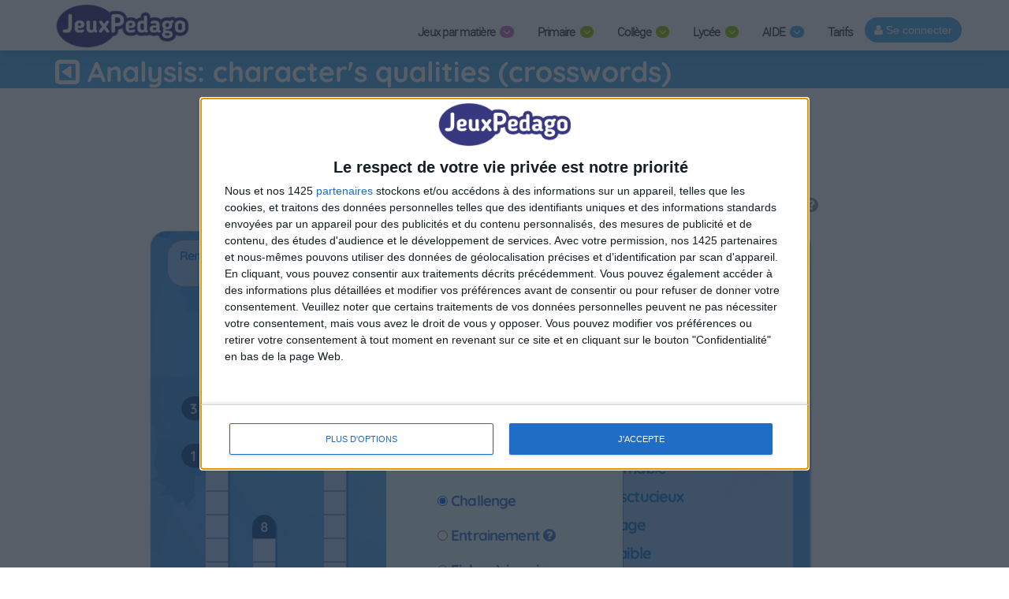

--- FILE ---
content_type: text/html; charset=UTF-8
request_url: https://www.jeuxpedago.com/jeux-anglais-terminale-crosswords-analysis-character-s-qualities-_pageid1576.html
body_size: 12028
content:


<!DOCTYPE html>
<html xmlns="https://www.w3.org/1999/xhtml" xml:lang="fr" lang="fr" xmlns:og="https://ogp.me/ns#">
<head>
<meta http-equiv="Content-Type" content="text/html; charset=UTF-8" />
<meta name="description" content="Crosswords: Analysis: character's qualities. Crosswords: Analysis: character's qualities, Site de jeux pédagogiques pour ordinateurs et tablettes."/>
<meta name="Keywords" content="Crosswords: Analysis: character's qualities, Site de jeux pédagogiques pour ordinateurs et tablettes."/>
<meta http-equiv="Content-Language" content="fr" />
<META HTTP-EQUIV="EXPIRES" CONTENT="Fri, 20 Feb 2026 09:56:04" />

<meta name="viewport" content="width=device-width, initial-scale=1, maximum-scale=1, user-scalable=0"/>



<meta name="robots" content="index, follow" />
<meta name="Revisit-After" content="15 days" />
<meta name="Distribution" content="Global" />
<meta name="Rating" content="General" />

<!-- FAVICON -->
<link rel="apple-touch-icon" sizes="57x57" href="images/favicon/apple-icon-57x57.png">
<link rel="apple-touch-icon" sizes="60x60" href="images/favicon/apple-icon-60x60.png">
<link rel="apple-touch-icon" sizes="72x72" href="images/favicon/apple-icon-72x72.png">
<link rel="apple-touch-icon" sizes="76x76" href="images/favicon/apple-icon-76x76.png">
<link rel="apple-touch-icon" sizes="114x114" href="images/favicon/apple-icon-114x114.png">
<link rel="apple-touch-icon" sizes="120x120" href="images/favicon/apple-icon-120x120.png">
<link rel="apple-touch-icon" sizes="144x144" href="images/favicon/apple-icon-144x144.png">
<link rel="apple-touch-icon" sizes="152x152" href="images/favicon/apple-icon-152x152.png">
<link rel="apple-touch-icon" sizes="180x180" href="images/favicon/apple-icon-180x180.png">
<link rel="icon" type="image/png" sizes="192x192"  href="images/favicon/android-icon-192x192.png">
<link rel="icon" type="image/png" sizes="32x32" href="images/favicon/favicon-32x32.png">
<link rel="icon" type="image/png" sizes="96x96" href="images/favicon/favicon-96x96.png">
<link rel="icon" type="image/png" sizes="16x16" href="images/favicon/favicon-16x16.png">
<link rel="manifest" href="images/favicon/manifest.json">
<meta name="msapplication-TileColor" content="#ffffff">
<meta name="msapplication-TileImage" content="images/favicon/ms-icon-144x144.png">
<meta name="theme-color" content="#ffffff">
<!-- <link rel="SHORTCUT ICON" href="favicon.ico" /> -->



<!-- FACEBOOK OG -->

<meta content="https://www.jeuxpedago.com/images/main/og_image_gen.png" property="og:image" />
<meta content="Crosswords: Analysis: character's qualities jeux" property="og:title" />
<meta content="jeuxpedago.com : Crosswords: Analysis: character's qualities, Site de jeux pédagogiques pour ordinateurs et tablettes." property="og:description" />
<meta property="og:type" content="website" />
<meta property="og:site_name" content="jeuxpedago.com" />
<meta property="fb:app_id" content="424763694383365" />
<meta property="og:url" content="https://www.jeuxpedago.com/jeux-anglais-terminale-crosswords-analysis-character-s-qualities-_pageid1576.html" />


<!-- TITLE -->
<title>jeuxpedago.com jeux anglais terminale crosswords analysis character s qualities </title>




<script src='js/_compressor.js?nc=6' ></script>
<link rel='stylesheet' href='css/_compressor.css?nc=6' >



<link rel="stylesheet" href="css/vpMain_004.css?nc=6" type="text/css"/>
<link rel="stylesheet" href="css/vpMain_mobile_006.css?nc=6" />



	<!-- <link href="https://fonts.googleapis.com/css2?family=Amatic+SC:wght@400;700&family=Barlow:wght@500&display=swap" rel="stylesheet"> -->

	<link rel="preconnect" href="https://fonts.googleapis.com">
	<link rel="preconnect" href="https://fonts.gstatic.com" crossorigin>
	<link href="https://fonts.googleapis.com/css2?family=Gluten:wght@200;500&display=swap" rel="stylesheet">

<script type="text/javascript">
	LANGCODE = "fr";

	let GAR_ENABLED = false;
</script>









<script type="text/javascript">
	// sweet alert default settings.
	//-----------------------------------
	swalToast = Swal.mixin({
	  toast: true,
	  position: 'top',
	  showConfirmButton: false,
	  animation:false,
	  customClass: "animated fadeInDown",
	  timer: 3000
	});

	swal = Swal.mixin({
	  animation:false,
	  customClass: "animated fadeInDown",
	});
</script>


<script type="text/javascript">
/**
 * internet explorer detection and marker
 * Add the class "ie" in the html tag for ie browser.
 * Add "ie10" for ie browser upper than ie9.
 * Use : http://netrenderer.com/index.php for tests.
 */
	var uA = navigator.userAgent;
    var browser = null;
    var ieVersion = null;

    if (uA.indexOf('MSIE 6') >= 0) {
        browser = 'IE';
        ieVersion = 6;
    }
    if (uA.indexOf('MSIE 7') >= 0) {
        browser = 'IE';
        ieVersion = 7;
    }
    if (document.documentMode) { // as of IE8
        browser = 'IE';
        ieVersion = document.documentMode;
    }
        var htmlTag = document.documentElement;
    if (browser == 'IE')
        htmlTag.className += ' ie';
    if (browser == 'IE' && ieVersion > 9)
        htmlTag.className += ' ie10';
</script>


		<!-- Global site tag (gtag.js) - Google Analytics -->
		<script async src="https://www.googletagmanager.com/gtag/js?id=G-2CJLEPS93X"></script>
		<script>
		  window.dataLayer = window.dataLayer || [];
		  function gtag(){dataLayer.push(arguments);}
		  gtag('js', new Date());

		  gtag('config', 'G-2CJLEPS93X');
		</script>
		
			<!-- <script async src="https://pagead2.googlesyndication.com/pagead/js/adsbygoogle.js?client=ca-pub-4819311311196606" crossorigin="anonymous"></script> -->

	<script>
		$(function(){
		   if (IS_MEMBER == false) {
		     var script = document.createElement('script');
		     script.async = true;
		     script.crossOrigin = 'anonymous';
		     script.src = "https://pagead2.googlesyndication.com/pagead/js/adsbygoogle.js?client=ca-pub-4819311311196606";
		     document.head.appendChild(script);
		   }
		});
	</script>
	

<!-- css rule to avoid the bottom-right bloc -->
<style>
#qc-cmp2-persistent-link{
  display:none; 
}
</style>

<!-- InMobi Choice. Consent Manager Tag v3.0 (for TCF 2.2) -->
<script type="text/javascript" async=true>

(function() {

  // CAUTION : not the original from quantcast !!!!!!!!!
  // The original code is :
  //     var host = window.location.hostname;
  //   => It causes google adsense to NOT display any ads on all our sites !!!
  //-----------------------------------
  var host = window.location.hostname.replace('www.',''); //'jeux-geographiques.com'; 


  var element = document.createElement('script');
  var firstScript = document.getElementsByTagName('script')[0];
  var url = 'https://cmp.inmobi.com'
    .concat('/choice/', 'fkndhWD1QnyJX', '/', host, '/choice.js?tag_version=V3');
  var uspTries = 0;
  var uspTriesLimit = 3;
  element.async = true;
  element.type = 'text/javascript';
  element.src = url;

  firstScript.parentNode.insertBefore(element, firstScript);

  function makeStub() {
    var TCF_LOCATOR_NAME = '__tcfapiLocator';
    var queue = [];
    var win = window;
    var cmpFrame;

    function addFrame() {
      var doc = win.document;
      var otherCMP = !!(win.frames[TCF_LOCATOR_NAME]);

      if (!otherCMP) {
        if (doc.body) {
          var iframe = doc.createElement('iframe');

          iframe.style.cssText = 'display:none';
          iframe.name = TCF_LOCATOR_NAME;
          doc.body.appendChild(iframe);
        } else {
          setTimeout(addFrame, 5);
        }
      }
      return !otherCMP;
    }

    function tcfAPIHandler() {
      var gdprApplies;
      var args = arguments;

      if (!args.length) {
        return queue;
      } else if (args[0] === 'setGdprApplies') {
        if (
          args.length > 3 &&
          args[2] === 2 &&
          typeof args[3] === 'boolean'
        ) {
          gdprApplies = args[3];
          if (typeof args[2] === 'function') {
            args[2]('set', true);
          }
        }
      } else if (args[0] === 'ping') {
        var retr = {
          gdprApplies: gdprApplies,
          cmpLoaded: false,
          cmpStatus: 'stub'
        };

        if (typeof args[2] === 'function') {
          args[2](retr);
        }
      } else {
        if(args[0] === 'init' && typeof args[3] === 'object') {
          args[3] = Object.assign(args[3], { tag_version: 'V3' });
        }
        queue.push(args);
      }
    }

    function postMessageEventHandler(event) {
      var msgIsString = typeof event.data === 'string';
      var json = {};

      try {
        if (msgIsString) {
          json = JSON.parse(event.data);
        } else {
          json = event.data;
        }
      } catch (ignore) {}

      var payload = json.__tcfapiCall;

      if (payload) {
        window.__tcfapi(
          payload.command,
          payload.version,
          function(retValue, success) {
            var returnMsg = {
              __tcfapiReturn: {
                returnValue: retValue,
                success: success,
                callId: payload.callId
              }
            };
            if (msgIsString) {
              returnMsg = JSON.stringify(returnMsg);
            }
            if (event && event.source && event.source.postMessage) {
              event.source.postMessage(returnMsg, '*');
            }
          },
          payload.parameter
        );
      }
    }

    while (win) {
      try {
        if (win.frames[TCF_LOCATOR_NAME]) {
          cmpFrame = win;
          break;
        }
      } catch (ignore) {}

      if (win === window.top) {
        break;
      }
      win = win.parent;
    }
    if (!cmpFrame) {
      addFrame();
      win.__tcfapi = tcfAPIHandler;
      win.addEventListener('message', postMessageEventHandler, false);
    }
  };

  makeStub();

  function makeGppStub() {
    const CMP_ID = 10;
    const SUPPORTED_APIS = [
      '2:tcfeuv2',
      '6:uspv1',
      '7:usnatv1',
      '8:usca',
      '9:usvav1',
      '10:uscov1',
      '11:usutv1',
      '12:usctv1'
    ];

    window.__gpp_addFrame = function (n) {
      if (!window.frames[n]) {
        if (document.body) {
          var i = document.createElement("iframe");
          i.style.cssText = "display:none";
          i.name = n;
          document.body.appendChild(i);
        } else {
          window.setTimeout(window.__gpp_addFrame, 10, n);
        }
      }
    };
    window.__gpp_stub = function () {
      var b = arguments;
      __gpp.queue = __gpp.queue || [];
      __gpp.events = __gpp.events || [];

      if (!b.length || (b.length == 1 && b[0] == "queue")) {
        return __gpp.queue;
      }

      if (b.length == 1 && b[0] == "events") {
        return __gpp.events;
      }

      var cmd = b[0];
      var clb = b.length > 1 ? b[1] : null;
      var par = b.length > 2 ? b[2] : null;
      if (cmd === "ping") {
        clb(
          {
            gppVersion: "1.1", // must be “Version.Subversion”, current: “1.1”
            cmpStatus: "stub", // possible values: stub, loading, loaded, error
            cmpDisplayStatus: "hidden", // possible values: hidden, visible, disabled
            signalStatus: "not ready", // possible values: not ready, ready
            supportedAPIs: SUPPORTED_APIS, // list of supported APIs
            cmpId: CMP_ID, // IAB assigned CMP ID, may be 0 during stub/loading
            sectionList: [],
            applicableSections: [-1],
            gppString: "",
            parsedSections: {},
          },
          true
        );
      } else if (cmd === "addEventListener") {
        if (!("lastId" in __gpp)) {
          __gpp.lastId = 0;
        }
        __gpp.lastId++;
        var lnr = __gpp.lastId;
        __gpp.events.push({
          id: lnr,
          callback: clb,
          parameter: par,
        });
        clb(
          {
            eventName: "listenerRegistered",
            listenerId: lnr, // Registered ID of the listener
            data: true, // positive signal
            pingData: {
              gppVersion: "1.1", // must be “Version.Subversion”, current: “1.1”
              cmpStatus: "stub", // possible values: stub, loading, loaded, error
              cmpDisplayStatus: "hidden", // possible values: hidden, visible, disabled
              signalStatus: "not ready", // possible values: not ready, ready
              supportedAPIs: SUPPORTED_APIS, // list of supported APIs
              cmpId: CMP_ID, // list of supported APIs
              sectionList: [],
              applicableSections: [-1],
              gppString: "",
              parsedSections: {},
            },
          },
          true
        );
      } else if (cmd === "removeEventListener") {
        var success = false;
        for (var i = 0; i < __gpp.events.length; i++) {
          if (__gpp.events[i].id == par) {
            __gpp.events.splice(i, 1);
            success = true;
            break;
          }
        }
        clb(
          {
            eventName: "listenerRemoved",
            listenerId: par, // Registered ID of the listener
            data: success, // status info
            pingData: {
              gppVersion: "1.1", // must be “Version.Subversion”, current: “1.1”
              cmpStatus: "stub", // possible values: stub, loading, loaded, error
              cmpDisplayStatus: "hidden", // possible values: hidden, visible, disabled
              signalStatus: "not ready", // possible values: not ready, ready
              supportedAPIs: SUPPORTED_APIS, // list of supported APIs
              cmpId: CMP_ID, // CMP ID
              sectionList: [],
              applicableSections: [-1],
              gppString: "",
              parsedSections: {},
            },
          },
          true
        );
      } else if (cmd === "hasSection") {
        clb(false, true);
      } else if (cmd === "getSection" || cmd === "getField") {
        clb(null, true);
      }
      //queue all other commands
      else {
        __gpp.queue.push([].slice.apply(b));
      }
    };
    window.__gpp_msghandler = function (event) {
      var msgIsString = typeof event.data === "string";
      try {
        var json = msgIsString ? JSON.parse(event.data) : event.data;
      } catch (e) {
        var json = null;
      }
      if (typeof json === "object" && json !== null && "__gppCall" in json) {
        var i = json.__gppCall;
        window.__gpp(
          i.command,
          function (retValue, success) {
            var returnMsg = {
              __gppReturn: {
                returnValue: retValue,
                success: success,
                callId: i.callId,
              },
            };
            event.source.postMessage(msgIsString ? JSON.stringify(returnMsg) : returnMsg, "*");
          },
          "parameter" in i ? i.parameter : null,
          "version" in i ? i.version : "1.1"
        );
      }
    };
    if (!("__gpp" in window) || typeof window.__gpp !== "function") {
      window.__gpp = window.__gpp_stub;
      window.addEventListener("message", window.__gpp_msghandler, false);
      window.__gpp_addFrame("__gppLocator");
    }
  };

  makeGppStub();

  var uspStubFunction = function() {
    var arg = arguments;
    if (typeof window.__uspapi !== uspStubFunction) {
      setTimeout(function() {
        if (typeof window.__uspapi !== 'undefined') {
          window.__uspapi.apply(window.__uspapi, arg);
        }
      }, 500);
    }
  };

  var checkIfUspIsReady = function() {
    uspTries++;
    if (window.__uspapi === uspStubFunction && uspTries < uspTriesLimit) {
      console.warn('USP is not accessible');
    } else {
      clearInterval(uspInterval);
    }
  };

  if (typeof window.__uspapi === 'undefined') {
    window.__uspapi = uspStubFunction;
    var uspInterval = setInterval(checkIfUspIsReady, 6000);
  }
})();
</script>
<!-- End InMobi Choice. Consent Manager Tag v3.0 (for TCF 2.2) -->

</head>


<body>


<div id='popupMedia' style='display:none;'>
	<div class='popup_overlay'>
		<div class='popup_body'>
			<i class='fa fa-times-circle ico_btn btn_close'></i>
			<div class='popup_content'></div>
		</div>
	</div>
</div>






<script language="javascript">
// 	TOP PAGE
//--------------------------------------------------------------------
function init_top_page_button(){
		//$( '#top_page_button' ).draggable();

		$(window).scroll(function () {
			 if ( $(document).scrollTop() == 0 && $('#top_page_bloc').is(":visible") ){
				$( '#top_page_bloc' ).fadeOut('fast'); 
			 }else if( $(document).scrollTop() > 0 && !$('#top_page_bloc').is(":visible") ){
				 $( '#top_page_bloc' ).fadeIn('fast');
			 }
		});
		
		
		scrollWin = function (obj_id){
			$('html,body').animate({
				scrollTop: $("#"+obj_id).offset().top
			}, 500, "");
		}
	
}

</script>

<style>
/*--------------------------------------*/
/*Top page*/
#top_page_bloc{display:none; font-family:"Arial Black", Gadget, sans-serif;}

a#top_page_button{display:block; color:#505050;
position:fixed; bottom:25px; right:25px; width:40px; height:40px; font-size:.8em; z-index:1000;
background:url(images/ico/sprite_smallNav.png);
opacity:0.2;
filter:alpha(opacity=20);
 -webkit-border-radius: 6px;-moz-border-radius: 6px; border-radius: 6px;
 
 }

a#top_page_button:hover{opacity:0.4;
filter:alpha(opacity=40);}
</style>

<a id="top"></a>
<div id='top_page_bloc'><a id='top_page_button' href='javascript:void(0);' onclick='javascript:scrollWin("top");'></a></div>
<script language="javascript">$(function(){init_top_page_button();});</script>


<div id="debug" style="display:none;"></div>
<div id="content_result" style="display:none;"></div>







<div class="wrapper game_page">
		<!-- NAVBAR -->
	        <nav id="main_navbar" class="navbar navbar-default  " role="navigation"
				style='display:none;' >

	        	<div class="container">
	        		<!-- LOGIN -->
	        		

	        		<!-- LOGO and menu -->
	        		<div class="navbar-header">

	        			<!-- BUTTON FOR COLLAPSED MENU -->
	        			<button class="navbar-toggle collapsed" data-target="#main-nav" data-toggle="collapse"  type="button">
			            	<span class="sr-only">Toggle Navigation</span>
							<i class="fa fa-bars"></i>
						</button>

						<!-- LOGO -->
			            <a href="https://www.jeuxpedago.com/" class="navbar-brand navbar-logo navbar-logo-bigger">
			                <img src="images/main/logo_jeuxpedago.png" id="imgLogo" alt="">
			            </a>
			            
			        </div>

			       <!-- MENU -->
					
<!-- MAIN NAVIGATION -->
    <div id='main-nav' class='navbar-collapse collapse'>
    <ul class='nav navbar-nav navbar-right'>
<li class='dropdown'>
                        <a  href="#" title=" JEUX"  class='dropdown-toggle  bg_purple' data-toggle='dropdown' aria-expanded='false'>Jeux par matière <i class='fa fa-angle-down '></i></a>
                        <ul class='dropdown-menu' role='menu'>
                   <li>
	                        <a  href="jeux-JEUX-FRANCAIS-_pageid219.html" title=" JEUX DE FRANCAIS" >FRANCAIS</a>
	                    </li><li>
	                        <a  href="jeux-JEUX-MATH-_pageid220.html" title=" JEUX DE MATH" >MATH</a>
	                    </li><li>
	                        <a  href="jeux-HISTOIRE-GeO-_pageid232.html" title=" JEUX D'HISTOIRE-GEO" >HISTOIRE-GEO</a>
	                    </li><li>
	                        <a  href="jeux-HISTOIRE-DES-ARTS-_pageid698.html" title=" JEUX D'HISTOIRE DES ARTS" >HISTOIRE DES ARTS</a>
	                    </li><li>
	                        <a  href="jeux-ANGLAIS-_pageid221.html" title=" JEUX D'ANGLAIS" >ANGLAIS</a>
	                    </li><li>
	                        <a  href="jeux-ITALIEN-_pageid229.html" title=" JEUX D'ITALIEN" >ITALIEN</a>
	                    </li><li>
	                        <a  href="jeux-ESPAGNOL-_pageid265.html" title=" JEUX D'ESPAGNOL" >ESPAGNOL</a>
	                    </li><li>
	                        <a  href="jeux-ALLEMAND-_pageid266.html" title=" JEUX D'ALLEMAND" >ALLEMAND</a>
	                    </li><li>
	                        <a  href="jeux-SVT-_pageid343.html" title=" JEUX DE SVT" >SVT</a>
	                    </li><li>
	                        <a  href="jeux-PHYSIQUE-CHIMIE-_pageid422.html" title=" JEUX DE PHYSIQUE-CHIMIE" >PHYSIQUE-CHIMIE</a>
	                    </li><li>
	                        <a  href="jeux-PREMIERS-APPRENTISSAGES_pageid1486.html" title=" PREMIERS APPRENTISSAGES" >PREMIERS APPRENTISSAGES</a>
	                    </li></ul></li><li class='dropdown'>
                        <a  href="jeux-Primaire-_pageid301.html" title=" Jeux pour l'école primaire"  class='dropdown-toggle  bg_green' data-toggle='dropdown' aria-expanded='false'>Primaire <i class='fa fa-angle-down '></i></a>
                        <ul class='dropdown-menu' role='menu'>
                   <li>
	                        <a  href="jeux-CM2-jeux-ecole-_pageid308.html" title=" CM2" >CM2</a>
	                    </li><li>
	                        <a  href="jeux-CM1-jeux-ecole-_pageid307.html" title=" CM1" >CM1</a>
	                    </li><li>
	                        <a  href="jeux-CE2-jeux-ecole-_pageid306.html" title=" CE2" >CE2</a>
	                    </li><li>
	                        <a  href="jeux-CE1-jeux-ecole-_pageid305.html" title=" CE1" >CE1</a>
	                    </li><li>
	                        <a  href="jeux-CP-jeux-ecole-_pageid304.html" title=" CP" >CP</a>
	                    </li></ul></li><li class='dropdown'>
                        <a  href="jeux-College-_pageid302.html" title=" Jeux pour le collège"  class='dropdown-toggle  bg_green' data-toggle='dropdown' aria-expanded='false'>Collège <i class='fa fa-angle-down '></i></a>
                        <ul class='dropdown-menu' role='menu'>
                   <li>
	                        <a  href="jeux-3eme-jeux-college-_pageid312.html" title=" 3eme" >3eme</a>
	                    </li><li>
	                        <a  href="jeux-4eme-jeux-college-_pageid311.html" title=" 4eme" >4eme</a>
	                    </li><li>
	                        <a  href="jeux-5eme-jeux-college-_pageid310.html" title=" 5eme" >5eme</a>
	                    </li><li>
	                        <a  href="jeux-6eme-jeux-college-_pageid309.html" title=" 6eme" >6eme</a>
	                    </li><li>
	                        <a  href="jeux-3eme-SEGPA-_pageid731.html" title=" 3eme SEGPA" >3eme SEGPA</a>
	                    </li><li>
	                        <a  href="jeux-4eme-SEGPA-_pageid732.html" title=" 4eme SEGPA" >4eme SEGPA</a>
	                    </li><li>
	                        <a  href="jeux-5eme-SEGPA-_pageid733.html" title=" 5eme SEGPA" >5eme SEGPA</a>
	                    </li><li>
	                        <a  href="jeux-6eme-SEGPA-_pageid734.html" title=" 6eme SEGPA" >6eme SEGPA</a>
	                    </li></ul></li><li class='dropdown'>
                        <a  href="jeux-Lycee-_pageid303.html" title=" Lycée"  class='dropdown-toggle  bg_green' data-toggle='dropdown' aria-expanded='false'>Lycée <i class='fa fa-angle-down '></i></a>
                        <ul class='dropdown-menu' role='menu'>
                   <li>
	                        <a  href="jeux-terminale-jeux-lycee-_pageid315.html" title=" Terminale" >Terminale</a>
	                    </li><li>
	                        <a  href="jeux-1ere-jeux-lycee-_pageid314.html" title=" 1ere" >1ere</a>
	                    </li><li>
	                        <a  href="jeux-2nde-jeux-lycee-_pageid313.html" title=" 2nde" >2nde</a>
	                    </li></ul></li><li class='dropdown'>
                        <a  href="#" title=" AIDE"  class='dropdown-toggle ' data-toggle='dropdown' aria-expanded='false'>AIDE <i class='fa fa-angle-down '></i></a>
                        <ul class='dropdown-menu' role='menu'>
                   <li>
	                        <a  href="jeux-Nos-jeux-_pageid344.html" title=" Nos jeux" >Nos jeux</a>
	                    </li><li>
	                        <a  href="jeux-Administration-des-classes-_pageid345.html" title=" Administration des classes" >Administration des classes</a>
	                    </li><li>
	                        <a  href="jeux-Les-tournois-_pageid424.html" title=" Les tournois" >Les tournois</a>
	                    </li><li>
	                        <a  href="jeux-VIDEO-S-inscrire-_pageid413.html" title=" VIDEO : S'inscrire" >VIDEO : S'inscrire</a>
	                    </li><li>
	                        <a  href="jeux-VIDEO-Creer-une-classe-_pageid414.html" title=" VIDEO : Créer une classe" >VIDEO : Créer une classe</a>
	                    </li><li>
	                        <a  href="jeux-VIDEO-Le-Code-de-Classe-_pageid415.html" title=" VIDEO : Le Code de Classe" >VIDEO : Le Code de Classe</a>
	                    </li><li>
	                        <a  href="jeux-VIDEO-Choisir-les-jeux-_pageid416.html" title=" VIDEO : Choisir les jeux" >VIDEO : Choisir les jeux</a>
	                    </li><li>
	                        <a  href="jeux-VIDEO-Faire-jouer-_pageid417.html" title=" VIDEO : Faire jouer" >VIDEO : Faire jouer</a>
	                    </li><li>
	                        <a  href="jeux-VIDEO-Voir-les-resultats-des-eleves-_pageid418.html" title=" VIDEO : Voir les résultats des élèves" >VIDEO : Voir les résultats des élèves</a>
	                    </li><li>
	                        <a  href="jeux-Aide-l-espace-Parent-_pageid455.html" title=" Aide : l'espace Parent" >Aide : l'espace Parent</a>
	                    </li><li>
	                        <a  href="jeux-Donnees-personnelles_pageid821.html" title=" donnees perso-fake" >Protection des données des élèves</a>
	                    </li></ul></li><li>
                        <a   href="jeux-Tarifs_pageid1879.html" title=" Tarifs" >Tarifs</a>
                    </li></id>
<!-- END MAIN NAVIGATION -->
					<div class=''>

						<!-- NO CACHE {plugins/vp_login/vp_login_form.php[]}-->
<div id="login_form_bloc">

	
	<button id="login_popover_button" class="btn btn-primary" data-placement="bottom" data-toggle="popover" data-container="body" type="button" data-original-title="" title="" data-trigger="focus">
					<i class="fa fa-user"></i>
					Se connecter</button>


	
	<div id='login_assets_for_html_content' style='display:none;'>

		<div id='login_win_outer'>

			<form name="formlogin" action="plugins/vp_login/vp_login_verif.php" method="post">



				<div class="form-group">
					<label class="control-label sr-only" for="inpName">Email</label>
					<!-- <p class='alert alert-warning'>Attention : l'identitfication se fait à partir de votre e-mail !</p> -->
					<div class="input-group">

						<input type="text" placeholder="e-mail" id="inpName" name="login" class="form-control">
						<span class="input-group-addon"><i class="fa fa-user"></i></span>
					</div>

				</div>
				<div class="form-group">
					<label class="control-label sr-only" for="inpPass">Password</label>

					<div class="input-group">
						<input type="password" placeholder="Mot de Passe" id="inpPass" name="pass" class="form-control">
						<span class="input-group-addon"><i class="fa fa-lock"></i></span>
					</div>

				</div>
				<div class="form-group">
					<div class="pull-left">
						<label id="cb_keep_login" class="fancy-checkbox">
							<input type="checkbox" id='cb_login_remember' name="remember" value="1" checked="checked">
							<span>Rester identifié</span>
						</label>
					</div>
					<div class="pull-right">
						<button type="submit" id="login_submit_button" class="btn btn-primary">ENVOYER</button>
					</div>

				</div>

			</form>
			<div class="clearfix"></div>
			<hr>
			<div class="form-group">
				<p>
					<a href="-register_pageid57.html"><strong>S'INSCRIRE</strong></a><br>
					<a href="Mot-de-passe-oublie-Formulaire-_pageid61.html">Mot de passe oublié ?</a>
				</p>
			</div>

			<hr>
						<div class='class_code_form'>
				<form name="form_class_code" class='form_class_code bg_purple' action="plugins/_pedago/vp_common_admin/php_scripts/07_class_code_action.php" method="post">

	<label class=''>
		<div class=''>Entre ton Code Elève</div>
	</label>

	<input class="form-control" type="code" placeholder="ST32RRT" name="code">

	<button class="btn btn-primary" type="submit" >
		<i class="fa fa-spinner fa-spin" style='display:none;'></i>
			GO	</button>

</form>

			</div>
			
			<button type="button" class="close close_login_popover" onclick="javascript:$('#login_popover_button').popover('hide');"><span aria-hidden="true">&times;</span></button>
	</div>
</div>

	

</div>

<!-- /NO CACHE {plugins/vp_login/vp_login_form.php[]}-->						
					</div>
			
				</div>

			</nav>
	        <!-- END NAVBAR -->


 
<script src="js/vp/vpVarsSetter.js.php"></script>








		<div id="main">

			
			
			
			<div id="content">

				
				
								<input type='hidden' id='ih_page_special_id' value='game:eng_prepBac_M_Analyse3_n01_mc' />

				

				
						<div class='page-header'>
							<div class='container'>
								<div class='row'>
						
								
									<div id='page_header_content' class='col-md-12 flex'>
										<h1>Crosswords: Analysis: character's qualities</h1>
									

<div id='simple_notification_bloc'>
	<ul id='simple_notification_bloc_inner'>



	</ul>
</div>




									
									<!-- BUTTON FOR COLLAPSED MENU -->
									
				        				<button id='button_for_display_navbar' type='button'>
											<i class='fa fa-bars'></i>
										</button>
									</div>
								</div>
							</div>
						</div>					
				
				<div class="page-content ">
					<div class="container">

					<p style="text-align: center;"><br><script>
	LANG_OF_THE_GAME = "en";
	LEVEL=5;
</script>
<div id='VIDEOS_AND_SHEETS_ENABLED' style='display:none;'>0</div>



<script src="https://code.responsivevoice.org/responsivevoice.js?key=3IsG6oE9"></script>

<link rel="stylesheet" type="text/css" href="_jeux/_common/game_001.css?nc=6">
<script src="_jeux/_common/gameCommon_001.js?nc=6"></script>


<script>
VPSERVER = "https://www.jeuxpedago.com/";
</script>


<script>
	$(function(){
		// if (IS_MEMBER == false){

		// 	// aPubs array
		// 	//-----------------------------------
		// 	let aPartners = [
		// 		{
		// 			partnerUrl: 'https://www.hypnotidoo.fr/offre-jeuxgeo',
		// 			statName: 'pubHypnotidoo_1',
		// 			imgSrc: 'images/banners/hypnotidoo/hypno_banner_1.png'
		// 		},
		// 		{
		// 			partnerUrl: 'https://www.hypnotidoo.fr/offre-jeuxgeo',
		// 			statName: 'pubHypnotidoo_2',
		// 			imgSrc: 'images/banners/hypnotidoo/hypno_banner_2.png'
		// 		},
		// 		{
		// 			partnerUrl: 'https://www.hypnotidoo.fr/offre-jeuxgeo',
		// 			statName: 'pubHypnotidoo_3',
		// 			imgSrc: 'images/banners/hypnotidoo/hypno_banner_3.png'
		// 		}
		// 	];

		// 	// Picking one randomly
		// 	//-----------------------------------
		// 	const partner = aPartners[Math.floor(Math.random() * aPartners.length)];

		// 	// The code
		// 	//-----------------------------------
		// 	let str = `
		// 	<div id='banner_under_game' class='flex' style='background:#EEE; width:728px; height: 90px; margin:auto; margin-bottom: 20px; border-radius: 6px; overflow: hidden;'>

		// 		<a href='plugins/vp_stat_link/stat_link.php?stat_name=${partner.statName}_click&url=${partner.partnerUrl}' target='_blank' id='banner_under_game_content'>
		// 			<img src='${partner.imgSrc}' width='100%' />
		// 		</a>

		// 	</div>`;

		// 	// Stats
		// 	//-----------------------------------
		// 	$("#content_result").load("plugins/vp_stat_link/stat_link.php?nc="+Math.random()+"&stat_name="+partner.statName+"_display");


		// 	// Add to html
		// 	//-----------------------------------
		// 	$("#game_outer_container").append(str);
		// }
	});
</script>

<input type="hidden" id='ih_star_1' value='30' />
<input type="hidden" id='ih_star_2' value='60' />
<input type="hidden" id='ih_star_3' value='90' />



	<div id='falseTitle' style='display:none;'>
		<a href="javascript:void(0);" onclick="go2Previous();" class='back_button_in_h1'>
			<i class='fa fa-caret-square-o-left'></i>
		</a> 
		Analysis: character's qualities (crosswords)	</div>
	<script>
		if ($("#ih_page_special_id").val() != "admin:student_page"){
			$(function(){ replaceTitle($("#falseTitle").html());});
		}
	</script>

<script type="text/javascript">
	var VP_PROJECT = "jeuxpedago";
</script>


	<script type="text/javascript">
	  	G_EXERCICE_NOTE_ALWAYS_DISPLAYED_NEEDED = false;
	</script>
	
	<script type="text/javascript">
	  	SPEECH_ON_GAME_INTRO = false;
	</script>
	

	<script type="text/javascript">
	  	G_SPEECH_ON_QUESTION_ENABLED = false;
	</script>
	

	<script type="text/javascript">
	  	G_DONT_DISPLAY_QUESTION_IN_SOLUTION_WINDOW = false;
	</script>
	
	<script type="text/javascript">
	  	G_SPEECH_ON_ANSWER_ENABLED = false;
	</script>
	

	<script type="text/javascript">
	  	G_DONT_SHUFFLE_QUESTIONS = false;
	</script>
	

	<script type="text/javascript">
	  	G_DONT_DISPLAY_WIN_SOLUTION = false;
	</script>
	

	<script type="text/javascript">
	  	G_MAPS_TRANSITION_SCREEN = false;
	</script>
	

	<script type="text/javascript">
	  	G_DONT_DISPLAY_QUESTION = false;
	</script>
	

	<script type="text/javascript">
	  	G_QCM_GAME = false;
	</script>
	




	<script type="text/javascript">
	  	G_MAP_ORDERED = false;
	</script>
	

	<script type="text/javascript">
	  	G_DONT_SHUFFLE_DRAGS = false;
	</script>
	

<script>
  G_KID_INTERFACE = false; // 8
  $(function(){
  	// G_KID_INTERFACE
	//-----------------------------------
	if (G_KID_INTERFACE == false){
		$("#game_outer").addClass("no_kid");
	}
  });
</script>




<script>
  G_GAME_SPECIAL_ID = "eng_prepBac_M_Analyse3_n01_mc";
  G_GAME_ID = "1258";
  G_WRAPPER_TYPE = "word";
</script>
	

<script>
// gaQuestionsAvoided has to be set even if we are not in a question-avoided process
gaQuestionsAvoided = [];

</script>



<input type="hidden" id="ih_game_name" value="Analysis: character's qualities (crosswords)" />



	<div id='banner_top_game' style='width:728px; margin:auto;'>
		<script async src="https://pagead2.googlesyndication.com/pagead/js/adsbygoogle.js"></script>
		<!-- 6 - JP - 728x90 - mega_top_game -->
		<ins class="adsbygoogle"
		     style="display:inline-block;width:728px;height:90px"
		     data-ad-client="ca-pub-4819311311196606"
		     data-ad-slot="6835916955"></ins>
		<script>
			if (IS_MEMBER == false){
		     (adsbygoogle = window.adsbygoogle || []).push({});
		  }else{
		  	const banner_top_game_div = document.getElementById("banner_top_game");
		  	banner_top_game_div.remove()
		  }
		</script>
	</div>
	


<div id='is_dys_bloc'>
	<label class="switch-input">
		<span class='text'>Accessibilité</span>

		<input name="switch-checkbox" id='cb_is_dys'
		type="checkbox">
		<i class='margin-top-05' data-swon-text="Oui" data-swoff-text="Non"></i>
	</label>
	&nbsp;
	<span 
	class='buttonHelpOpenPopover note big2' 
	title="Accessibilité"
	tabindex="0" 
	role='button' 
	data-toggle="popover" 
	data-container="body"
	data-trigger="hover" 
	data-html='true'
	data-placement="auto"
	data-content="
	Si tu as des problèmes pour lire ou pour te concentrer, clique sur le bouton ci-contre.	"><i class='fa fa-question-circle'></i>
	</span>

	<div id='dys_font_choise_bloc' style='display:none;'>
		<label class='text'>Police : </label>
		<select id='dys_select_font' class=''>
			<option value="openDyslexic">OpenDyslexic</option>
			<option value="arial">Arial</option>
			<option value="trebuchet">Trebuchet</option>
			<option value="comic">Comic Sans</option>
		</select>
	</div>


</div>




<script charset="utf-8" type="text/javascript" src="js/jquery.animateNumber.min.js"></script>



    <script src="_jeux/_common/WordCrossWrapper001.js"></script>

    <link rel="stylesheet" href="_jeux/_common/wordCrossWrapper001.css" type="text/css"/>



<script src="_jeux/eng_prepBac_M_Analyse3_n01_mc/../_common_spe/eng/eng_prepBac_M_mc.js"></script>



<script>

// We need the canvas and the stage for the soundController DEPRECATED
//var canvas, stage;




function gameInit() { 
    
    images = {};
        
        // We load the resources common to all the games.
    var manifest = [
        
                {src:"_jeux/_common/images/map_frame.png", id:"map_frame"},
                        
    ];

    var loader = new createjs.PreloadJS(false);
    loader.onFileLoad = handleFileLoad;
    loader.onComplete = handleComplete;
    loader.loadManifest(manifest);
        
}

function handleFileLoad(o) {
    if (o.type === "image") { images[o.id] = o.result; }
}

function handleComplete() {
    
    // We hide the waiter
    $("#waiter_game_load").remove();
        
    // The Wrapper init
            wordCrossWrapper = new WordCrossWrapper();
        wordCrossWrapper.init("wordcross");

    
    // We need the canvas and the stage for the soundController (DEPRECATED)
   // canvas = document.getElementById("canvas");
   // stage = new createjs.Stage(canvas);
    
}

/*
 * Sounds : DEPRECATED, but needed here.
 */
function loadSound () {
    return false;
}

</script> 


<div id='game_outer_container'>

        <div id='game_outer' 

            
            class='wrap_word   eng eng_prepBac eng_prepBac_method eng_prepBac_M_Analyse3_n01_mc game_mode_wordcross'
            
            style='width:900px; height:600px; background:url(https://www.jeuxpedago.com/_jeux/eng_prepBac_M_Analyse3_n01_mc/../_common/images/bg_quiz/nat/bg_drag_sky1.jpg) no-repeat; background-size: 840px 600px;'>
           
            <div class='waiter_container big5' id='waiter_game_load'><i class='fa fa-spin fa-refresh waiter big5'></i></div>

            <div id='textFrame'>
                <div id='textFrameContent'></div>
                <button id='submitButton' class='button button_interface' style='display:none;'>{I_have_finished}</button>
                <div id='btn_display_correction' class='button button_interface' style='display:none;'>{display_correction}</div>
                <div id='btn_display_win_end_game' class='button button_interface' style='display:none;'>{display_win_end_game}</div>
            </div>


            
            <div id="consigneCont" style='display:none;'>
                <div id="consigne">
                    <p id='consigneText'></p>
                
                    <div id="btnFinish" class='button button_interface small'></div>
                </div>
            </div>



                        <div id="gridCont">
                <div id="grid">
                    <div id="cellBase" class="cell"></div>
                </div>  
            </div>
            <div id="defStackCont">
                <div id="defStack"></div>
            </div>
            <div id="defBase" class="defBase"></div>

                        <div id='topLayer' style='display:none;'><!-- topLayer contains the popups -->


                        <div id='winOverlay' style='display:block;'></div>
                            <div id='winIntro' class='popup' style='display:none;'>
                    <div id='winIntro_inner'>
                        <div class='label'></div>
                    
                        <form id='playMode'>
                            <div class='playModeButtonBloc'>
                                <input type='radio' id='rb_challenge' name='playMode' value='challenge' checked >
                                <label id='l_rb_challenge' for='rb_challenge'>{{GAME_MODE_CHALLENGE}}</label>
                            </div>
                            <div class='playModeButtonBloc'>
                                <input type='radio' id='rb_training' name='playMode' value='training'>
                                <label id='l_rb_training' for='rb_training'>{{GAME_MODE_TRAINING}}</label>
                                <i id='button_training_notes' class='fa fa-question-circle'></i>
                            </div>
                        </form>
                    </div>
                
                    <div id='buttonStart' class='button button_interface'>{{BUTTON_START}}</div>
                            

                    <div class='perso_prof'></div>
                </div>

                                <div id='winEndGame' class='popup' style='display:none;'>
                    <div id='winEndGameTopBloc'>
                        <div class='percentSuccessTitleLabel text' style='display:none;'></div>
                        <div class='percentSuccessLabel text' style='display:none;'></div>

                        <div id='stars_in_winEndGame' class='stars_container' style='display:none;'>
                            <i class='star_1 fa fa-star-o'></i>
                            <i class='star_2 fa fa-star-o'></i>
                            <i class='star_3 fa fa-star-o'></i>
                        </div>
                    </div>
            
                    <div class='scoreTitleLabel text' style='display:none;'></div>
                    <div class='scoreLabel text' style='display:none;'></div>
               
                    <div class='bonusBloc' style='display:none;'>
                        <div class='bonusTitle text'></div>
                        <div class='bonusLabel text'></div>
                    </div>
                
                    <div class='nbErrorsTitle text'></div>
                    <div class='nbErrorsLabel text'></div>
                    
                    <div id='buttonContainerInWinEndGame'>
                        <div id='buttonBack' class='button button_interface small' style='display:none;'>{{BUTTON_Back}}</div>

                        <div id='buttonPlayAgain' class='button button_interface small' style='display:none;'>{{BUTTON_Again}}</div>
                    </div>
                </div>

            

            </div>

            
                        <div id='winEndVideo' class='popup' style='display:none;'></div>


                        <div id='timerBloc' style='display:none;' >
                <div id='timerBar'></div>
                <div id='timerObj' style='display:none;'></div>
            </div>

            <div id='best_score_student_bloc' class='big'></div>

                                    <div class='note small2 gamespecialid_note' >#1258 eng_prepBac_M_Analyse3_n01_mc</div>
                
    </div> <!-- canvas_container -->
</div><!-- game_outer_container -->
    
<script>
// We call the init functions. This code was formely called in body onload().
    gameInit(); 
    
// We call the init functions. This code was formely called in body onload().
    //canvasInit(); 
    loadSound();


    // We set an empty function to avoid an js error
    //-----------------------------------
    function displayQuestionsList(){}

</script>
    
    <link rel="stylesheet" href="plugins/_looknfeel_0/looknfeel.css">


	<div class='row'>
		<div class="col-md-10 col-md-offset-1">
			<div id='info_for_teacher_in_demo_content_result'></div>
		</div>
	</div>
	<script>
		
		$(function(){
			// the game_preview_link should not be displayed in game_preview (the game details are already included in it).
			if ($("#ih_page_special_id").val() != "admin:game_preview"
				//&& $("#ih_page_special_id").val() != "admin:student_page" 
				){

				// The img_print
				//-----------------------------------
				var a_img_print = [];
								// We call the ajax script
				$("#info_for_teacher_in_demo_content_result").load("plugins/_pedago/vp_common_admin/09_info_for_teacher_in_demo.php?game_id=1258", {"a_img_print":a_img_print});
				
			}
			
		});
	</script>
</p>					</div>
				</div>


				
			</div><!-- <div id="content"> -->
			
		</div><!-- <div id="main"> -->
	
		<div class="separator"></div>
	
	
<footer>

    <div class="container">

        <div class="row">
            <div id='logoFooter_container'>
                <div class="logoFooter col-md-12 text-center">

                    <img id='logo_site_footer' src="images/main/logo_JP_white.png">
                 &nbsp;par <a href="https://www.jeuxandco.com"><img class="logo_jnc" src="images/main/logo_jeuxAndCo_blanc_300.png"></a>

             </div>
         </div>
     </div>
     <div class="row text-center">
        <div class="col-md-12 text-center">
            
            <div id="bottom_menu">
                <div class="row">
                    <div class="col-xs-12">

                        <ul class="list-unstyled footer-nav">


                            <li><a href="jeux-Contact-_pageid5.html" title="jeux Contact" class="">Contact</a></li>
                            
                            <!-- <li><a href="jeux-Mentions-legales-_pageid7.html" title="jeux Mentions légales" class="">A propos</a></li>
                            
                            <li><a href="jeux-Mentions-legales-_pageid7.html" title="jeux Mentions légales" class="">FAQ</a></li>
                            
                            <li><a href="jeux-Mentions-legales-_pageid7.html" title="jeux Mentions légales" class="">RGPD</a></li> -->
                            
                            <li><a href="jeux-Mentions-legales-_pageid7.html" title="jeux Mentions légales" class="">Mentions légales</a></li>
                        </ul>
                    </div>
                </div>
            </div>


        </div>

    </div>
    <div class='row'>
     <div class="col-md-12 text-center copyright"> 
        - copyright© jeuxpedago™ 2026 -    </div>
</div>


</div>

</footer>






</body>
</html>

<!-- NO CACHE {plugins/vp_active_members/active_members.php[]}-->
 
<!-- /NO CACHE {plugins/vp_active_members/active_members.php[]}-->

--- FILE ---
content_type: text/css
request_url: https://www.jeuxpedago.com/_jeux/_common/wordCrossWrapper001.css
body_size: 1191
content:

#game_outer{position:relative;
            background-size: 900px 600px;}

#winIntro.popup {left:50%; margin-left: -150px;}

#topLayer{position:absolute; top:0px; left:0px; z-index:900; width:900px; height:600px;}

#topInterface{position: absolute; top:6px; left:0; z-index: 90; width: 900px;}



/*@font-face {
  font-family: Blogger_Sans;
  src: url('fonts/Blogger Sans/Blogger Sans.otf');
  text-rendering: optimizeLegibility;
}
@font-face {
  font-family: Blogger_Sans_Bold;
  src: url('fonts/Blogger Sans/Blogger Sans-Bold.otf');
  text-rendering: optimizeLegibility;
}*/

#game_outer{
  width: 900px;
  height: 600px;
  background-size: contain;
  background-repeat: no-repeat;
}

#gridCont{
  position: relative;
  top: 18px;
  left: 20px;
  width: 500px;
  height: 500px;
  display: flex;
  justify-content: center;
  align-items: flex-start;
  /*border:solid 1px #000;*/
}
#grid{
  position: relative;
  margin-top:15px;
  margin-right:10px;
}

/* .cell pos and size are set in the js file */
.cell{
  position: absolute;
  width:35px;
  height:35px;
  background-color: #dbfbff;
  color:#003d74;
  font-size: 20px;
  display: flex;
  justify-content: center;
  align-items: center;
  text-align: center;

  border:solid #78abdb 1px;
  text-transform: uppercase;

  -webkit-touch-callout: none;
  -webkit-user-select: none;
  -khtml-user-select: none;
  -moz-user-select: none;
  -ms-user-select: none;
  user-select: none;

  z-index:2;
}

.cellSelect{
  background-color: #f5cfb0;
}
.cellBad{
  background-color: #f17e69;
  color:#421812;
  border:solid #99594b 1px;
}
.cellGood{
  background-color: #85eb22;
  color:#074204;
  border:solid #587b13 1px;
}

.numCell{
  background-color: #003d74;
  color:#dbfbff;
  border-color:#003d74;
  font-size: 18px !important;
}

.firstCellBRadius_vert{
  border-radius:15px 15px 0px 0px;
}
.firstCellBRadius_horiz{
  border-radius:15px 0px 0px 15px;
}
.lastCellBRadius_vert{
  border-radius:0px 0px 15px 15px;
}
.lastCellBRadius_horiz{
  border-radius:0px 15px 15px 0px;
}
.lastCellBRadius_cross{
  border-radius:0px 0px 15px 0px;
}

#cellBase{
  display: none;
}
.cellShad{
  z-index:1;
  /*background-color: #113e67;
  opacity:.3;*/
  background-color: #287fc9;
  
  border:none;
}

/*
------------------------
defStack
------------------------
*/

#defStackCont{
  position: relative;
  top: -473px;
  right: -536px;
  width: 280px;
  max-height:468px;
  background-color: rgba(255,255,255,.6);
  border-radius: 20px;
  display: none;
  flex-direction: column;
  justify-content: flex-start;
}
#defStack{
  display: flex;
  flex-direction: column;
  justify-content: flex-start;
  overflow: auto; /*scroll;*/
  margin-top: 15px;
  margin-bottom: 15px;
}

.defBase{
  display: none;
  font-size: 20px;
  color:#0079c6;
  margin:7px 10px 2px 15px;
  display: flex;

  justify-content: flex-start;
  align-items: flex-start;

  -webkit-touch-callout: none;
  -webkit-user-select: none;
  -khtml-user-select: none;
  -moz-user-select: none;
  -ms-user-select: none;
  user-select: none;
}


.nbOfStack{
  display: flex;
  justify-content: center;
  align-items: center;
  background-color: #003d74;
  color:#dbfbff;
  font-size: 16px;
  min-width: 25px;
  height: 25px;
  border-radius:15px;
  margin-right:8px;
}
.def{
  margin-top: 2px;
}


#consigneCont{
  position: relative;
  top: 13px;
  left: 23px;
  width: 793px;
  height: 58px;
  display: flex;
  justify-content: center;
  align-items: center;
}

#consigne{
  display:flex;
  width:100%;
  height: 58px;
  background-color: rgba(255,255,255,.6);
  border-radius: 20px;
  justify-content: space-around;
  align-items: center;
  color:#0079c6;
  font-size: 1.1em;
  text-align: center;
}
#consigne p{
  margin: 0px 5px 0px 10px;
}

#btnFinish{
  white-space: nowrap;
  font-size: 1.2em;
  margin:10px;
 /* background-color: #fee145;
    color: #994d04;
    border-radius: 20px;
    padding: 5px;
    font-family: Blogger_Sans_Bold;
    margin:10px;
    line-height: 1em;
    min-width:150px;
    min-height: 30px;
    display: flex;
    justify-content: center;
    align-items: center;*/
}


.inputL{
  width:28px;
  border:none;
  background:none;
  font-size:inherit;
  color:inherit;
  font-family: inherit;
  text-align: center;
  text-transform: uppercase;
}


/* To be corrected */
#winEndGame tr:nth-child(2) {
     height: 120px; 
}


/*#########################################
#         MOBILES / TABLETS
#########################################*/

/* phones */
@media only screen and (max-device-width : 568px){

   .inputL{ padding:0px;}
}


--- FILE ---
content_type: text/javascript
request_url: https://www.jeuxpedago.com/_jeux/_common_spe/eng/eng_prepBac_M_mc.js
body_size: 3529
content:
/*
* The main vars for the current game.
* Load of the LangTotal
*/
var AssetsForCurrentGame = function(){

// Singleton (see below the class)
//-----------------------------------
if ( arguments.callee.instance ) return arguments.callee.instance;
        arguments.callee.instance = this;


// trav : to test singleton
//-----------------------------------
this.test = Math.random();


var langTotal = LangTotal.getInstance();
langTotal.init_lang();

this.consigneText = langTotal.aLANG['intro_motsCoises_gen'];

this.TIME_TO_PLAY = 600;

this.version_map = "1.00 OH";

// game's vars.
//-----------------------------------
this.cellSize = 30;
this.cellFontSize = 22;
this.nbWordsInGame = 10;

//--------------------------------------------
//--------------------------------------------
this.words_p=new Array();

// SOURCE : fichier ga_ENG_trads_01.xlsx feuille : pBac_1_cross


var n = Math.floor(Math.random()*2);

if(LEVEL==1){

this.words_p.push(["allegation","Une affirmation"]);
this.words_p.push(["complaint","Une plainte"]);
this.words_p.push(["defamatory statement","Une déclaration diffamatoire"]);
this.words_p.push(["defendant","L'accusé"]);
this.words_p.push(["editor","Un redacteur en chef"]);
this.words_p.push(["evidence","Des preuves"]);
this.words_p.push(["falsity of allegations","La fausseté des allégations"]);
this.words_p.push(["fraud suspicion","Suspicion de fraude"]);
this.words_p.push(["invasion of privacy","Atteinte à la vie privée"]);
this.words_p.push(["lawyer","Un avocat"]);
this.words_p.push(["libel","La diffamation"]);
this.words_p.push(["plaintiff","Un plaignant"]);
this.words_p.push(["plea","Un plaidoyer"]);
this.words_p.push(["statement of claim","Une requête en justice"]);
this.words_p.push(["public apology","Des excuses publiques"]);
this.words_p.push(["compensation","Des dommages et intérêts"]);
//this.words_p.push(["be astounded to learn","Apprendre avec stupéfaction : To..."]);
this.words_p.push(["blame somebody for","Tenir quelqu'un pour responsable de : To..."]);
this.words_p.push(["blemish","Entacher : To..."]);
this.words_p.push(["tarnish","Ternir : To..."]);
this.words_p.push(["bribe","Soudoyer : To..."]);
this.words_p.push(["bribery","La corruption"]);
this.words_p.push(["bribe","Un pot-de-vin"]);
this.words_p.push(["corrupt","Corrompre : To..."]);
this.words_p.push(["damage","Nuire à : To..."]);
this.words_p.push(["deny","Nier : To..."]);
this.words_p.push(["dishonour","Déshonorer : To..."]);
this.words_p.push(["distort","Déformer : To..."]);
this.words_p.push(["embezzle","Détourner : To..."]);
this.words_p.push(["embezzlement","Détournement de fonds"]);
this.words_p.push(["ensure fairness","Assurer l'équité : To..."]);
this.words_p.push(["right of reply","Un droit de réponse"]);
this.words_p.push(["violate privacy","Porter atteinte à la vie privée : To..."]);
this.words_p.push(["libel","Calomnier : To..."]);
this.words_p.push(["lie","Mentir : To..."]);
this.words_p.push(["tell the truth","Dire la vérite : To..."]);
this.words_p.push(["question","Mettre en cause : To..."]);
this.words_p.push(["remove","Supprimer : To..."]);
this.words_p.push(["sue","Poursuivre en justice : To..."]);
this.words_p.push(["twist remarks","Déformer des propos : To..."]);
this.words_p.push(["untrue","Faux"]);
this.words_p.push(["inaccurate","Inexact"]);
}

if(LEVEL==2){

this.words_p.push(["daily","Un quotidien"]);
this.words_p.push(["weekly","Un hebdomadaire"]);
this.words_p.push(["broadsheet","Un journal de qualité"]);
this.words_p.push(["disclosure","Révélation"]);
this.words_p.push(["editor","Le redacteur en chef"]);
this.words_p.push(["gutter press","La presse de caniveau"]);
this.words_p.push(["headline","Une accroche"]);
this.words_p.push(["hit news","Des nouvelles percutantes"]);
this.words_p.push(["investigative press","La presse d'investigation"]);
this.words_p.push(["lead story","Un article à la une"]);
this.words_p.push(["legwork","Le travail de terrain"]);
//this.words_p.push(["letters to the editor","Le courrier des lecteurs"]);
this.words_p.push(["media coverage","La couverture médiatique"]);
this.words_p.push(["media hype","Le battage médiatique"]);
this.words_p.push(["news item","Une information"]);
this.words_p.push(["news-in-brief","Les faits divers"]);
this.words_p.push(["official mouthpiece","L'organe officiel"]);
this.words_p.push(["print press","La presse écrite"]);
this.words_p.push(["reliable sources","Des sources fiables"]);
this.words_p.push(["tabloid","Un journal à sensation"]);
this.words_p.push(["fourth estate","Le 4e pouvoir (la presse)"]);
this.words_p.push(["hit the headlines","Faire les gros titres : To..."]);
this.words_p.push(["slander","Calomnier : To..."]);
this.words_p.push(["topical issue","Une question d'actualité"]);
this.words_p.push(["libel","La diffamation"]);
this.words_p.push(["air","Diffuser : To..."]);
this.words_p.push(["be biased","Être partial/biaisé : To..."]);
this.words_p.push(["reliable","Fiable"]);
this.words_p.push(["trustworthy","Digne de confiance"]);
this.words_p.push(["blackmail","Faire du chantage : To..."]);
this.words_p.push(["censor","Censurer : To..."]);
this.words_p.push(["criticise","Critiquer : To..."]);
//this.words_p.push(["curtail the freedom of the press","Limiter la liberté de la presse : To..."]);
this.words_p.push(["entertain","Divertir : To..."]);
this.words_p.push(["exert pressure","Exercer une pression : To..."]);
this.words_p.push(["hush up","Étouffer : To..."]);
this.words_p.push(["let people know","Informer les gens : To..."]);
this.words_p.push(["oppose","S'opposer à : To..."]);
this.words_p.push(["promote","Promouvoir : To..."]);
this.words_p.push(["report","Signaler : To..."]);
this.words_p.push(["sensitise","Sensibiliser : To..."]);
this.words_p.push(["snoop","Fouiner : To..."]);
this.words_p.push(["counter-power","Un contre-pouvoir"]);
this.words_p.push(["unearth","Révéler : To..."]);
this.words_p.push(["warn","Mettre en garde : To..."]);
this.words_p.push(["breaking news","Les dernières nouvelles"]);
this.words_p.push(["current events","L'actualité"]);
this.words_p.push(["feature article","Article de fond"]);
this.words_p.push(["in the news","Aux infos"]);
this.words_p.push(["monthly","Mensuel"]);
this.words_p.push(["news story","Reportage"]);
//this.words_p.push(["on the front page","A la une"]);
this.words_p.push(["online media","Les médias en ligne"]);
this.words_p.push(["press release","Un communiqué de presse"]);
this.words_p.push(["report","Un compte-rendu"]);
this.words_p.push(["provocative","Provocateur"]);
this.words_p.push(["highlight","Souligner : To..."]);
this.words_p.push(["tackle","Aborder : To..."]);
this.words_p.push(["testify","Témoigner : To..."]);
this.words_p.push(["witness","Etre témoin de : To..."]);
this.words_p.push(["topic","Un thème"]);
}

if(LEVEL==3){

this.words_p.push(["bildungsroman","Roman d'apprentissage"]);
this.words_p.push(["detective story","Roman policier"]);
this.words_p.push(["essay","Essai"]);
this.words_p.push(["fairy tale","Conte de fées"]);
this.words_p.push(["fantasy","Le fantastique"]);
this.words_p.push(["memoir","Des mémoires"]);
this.words_p.push(["novel","Roman"]);
this.words_p.push(["play","Pièce de théâtre"]);
this.words_p.push(["poem","Un poème"]);
this.words_p.push(["poetry","La poésie"]);
this.words_p.push(["short story","Une nouvelle"]);
this.words_p.push(["harrowing","Angoissant"]);
this.words_p.push(["creepy","Effrayant, qui donne la chair de poule"]);
this.words_p.push(["gloomy","Lugubre"]);
this.words_p.push(["intriguing","Fascinant"]);
this.words_p.push(["mystical","Mystique"]);
this.words_p.push(["peaceful","Paisible"]);
this.words_p.push(["stressful","Stressant"]);
this.words_p.push(["tense","Tendu"]);
this.words_p.push(["uncanny","Etrange"]);
this.words_p.push(["uneasy","Gêné, embarrassé"]);
this.words_p.push(["warm","Chaleureux"]);
this.words_p.push(["welcoming","Accueillant"]);
this.words_p.push(["setting","Décor, cadre"]);
this.words_p.push(["amazing","Etonnant"]);
this.words_p.push(["ancient","Vieux, archaïque"]);
this.words_p.push(["bustling","Trépidant"]);
this.words_p.push(["cosy","Confortable, douillet"]);
this.words_p.push(["breathtaking","Epoustouflant"]);
this.words_p.push(["overcrowded","Bondé"]);
this.words_p.push(["picturesque","Pittoresque"]);
this.words_p.push(["pastoral","Bucolique"]);
this.words_p.push(["weird","Bizarre"]);
this.words_p.push(["accurate","Précis"]);
this.words_p.push(["bombastic","Grandiloquent"]);
this.words_p.push(["colourful","Coloré"]);
this.words_p.push(["commonplace","Banal"]);
this.words_p.push(["compendious","Concis, succinct"]);
this.words_p.push(["crisp","Vif, croustillant"]);
this.words_p.push(["formal","Formel"]);
this.words_p.push(["incisive","Incisif"]);
this.words_p.push(["lyrical","Lyrique"]);
this.words_p.push(["polemical","Polémique"]);
this.words_p.push(["pompous","Pompeux"]);
this.words_p.push(["punchy","Percutant"]);
this.words_p.push(["quirky","Insolite"]);
this.words_p.push(["realistic","Réaliste"]);
this.words_p.push(["surrealistic","Surréaliste"]);
this.words_p.push(["unadorned","Sans artifice"]);
}

if(LEVEL==4){

this.words_p.push(["claim","Affirmer : To..."]);
this.words_p.push(["allude","Faire allusion à : To..."]);
this.words_p.push(["be biased","Etre subjectif : To..."]);
this.words_p.push(["blame","Reprocher : To..."]);
this.words_p.push(["debunk","Démystifier : To..."]);
this.words_p.push(["denounce","Denoncer : To..."]);
this.words_p.push(["depict","Représenter : To..."]);
this.words_p.push(["point out","Signaler : To..."]);
this.words_p.push(["mock","Se moquer de : To..."]);
this.words_p.push(["relate","Raconter : To..."]);
this.words_p.push(["sensitise","Sensibiliser : To..."]);
this.words_p.push(["suggest","Suggérer : To..."]);
this.words_p.push(["undermine","Affaiblir : To..."]);
this.words_p.push(["uphold","Soutenir, défendre : To..."]);
this.words_p.push(["warn","Avertir : To..."]);
this.words_p.push(["achieve","Accomplir, réaliser : To..."]);
this.words_p.push(["challenge","Défier : To..."]);
this.words_p.push(["confront","Affronter : To..."]);
this.words_p.push(["contend with","Lutter contre : To..."]);
this.words_p.push(["embody","Incarner : To..."]);
this.words_p.push(["face","Faire face à : To..."]);
this.words_p.push(["inquire","Enquêter : To..."]);
this.words_p.push(["manage","Réussir : To..."]);
this.words_p.push(["marvel","S'émerveiller : To..."]);
this.words_p.push(["overcome","Surmonter : To..."]);
this.words_p.push(["suffer","Souffrir : To..."]);
this.words_p.push(["undergo","Subir : To..."]);
this.words_p.push(["be moved","Etre ému : To..."]);
this.words_p.push(["be shocked","Etre choqué : To..."]);
this.words_p.push(["experience","Ressentir, traverser, subir : To..."]);
this.words_p.push(["guess","Deviner : To..."]);
this.words_p.push(["identify with","S'identifier à : To..."]);
this.words_p.push(["realise","Se rendre compte : To..."]);
this.words_p.push(["recognise","Reconnaître : To..."]);
this.words_p.push(["share","Partager : To..."]);
this.words_p.push(["sympathise","Compatir : To..."]);
this.words_p.push(["wonder","Se demander : To..."]);
}

if(LEVEL==5){

this.words_p.push(["attractive","Attirant"]);
this.words_p.push(["awkward","Maladroit"]);
this.words_p.push(["frail","Frêle"]);
this.words_p.push(["graceful","Gracieux"]);
this.words_p.push(["handsome","Beau"]);
this.words_p.push(["lively","Vivant, guilleret"]);
this.words_p.push(["lovely","Charmant"]);
this.words_p.push(["manly","Masculin"]);
this.words_p.push(["muscular","Musclé"]);
this.words_p.push(["skillful","Adroit"]);
this.words_p.push(["vivacious","Vif"]);
this.words_p.push(["weak","Faible"]);
this.words_p.push(["shrewd","Asctucieux"]);
this.words_p.push(["cunning","Malin, rusé"]);
this.words_p.push(["wise","Sage"]);
this.words_p.push(["deceitful","Trompeur"]);
this.words_p.push(["vicious","Vicieux"]);
this.words_p.push(["wicked","Méchant"]);
this.words_p.push(["ill-intentioned","Mal intentionné"]);
this.words_p.push(["corrupt","Corrompu"]);
this.words_p.push(["flawless","Parfait"]);
this.words_p.push(["dishonest","Malhonnête"]);
this.words_p.push(["trustworthy","Digne de confiance"]);
this.words_p.push(["witty","Drôle, spirituel"]);
this.words_p.push(["materialistic","Matérialiste"]);
this.words_p.push(["altruistic","Altruiste"]);
this.words_p.push(["amiable","Aimable"]);
this.words_p.push(["contemptuous","Méprisant"]);
this.words_p.push(["contentious","Querelleur"]);
this.words_p.push(["convivial","Chaleureux"]);
this.words_p.push(["grumpy","Grognon"]);
this.words_p.push(["hospitable","Accueillant"]);
this.words_p.push(["ill-mannered","Mal élevé"]);
this.words_p.push(["impolite","Grossier"]);
this.words_p.push(["straightforward","Direct"]);
this.words_p.push(["tactful","Plein de tact"]);
}

};


//--------------------------------------------
// FOR SINGLETON
//--------------------------------------------
AssetsForCurrentGame.getInstance = function() {
var s = new AssetsForCurrentGame();
return s;
};

--- FILE ---
content_type: text/javascript
request_url: https://www.jeuxpedago.com/_jeux/_common/WordCrossWrapper001.js
body_size: 10027
content:
//--------------------------------------------------------

//--------------------------------------------------------
// VP
/* WRAPPER REG


 */
//--------------------------------------------------------


var WordCrossWrapper = function () {

	// Singleton
	//-----------------------------------
	if (arguments.callee.instance)
		return arguments.callee.instance;
	arguments.callee.instance = this;
	

	vpFunctions = VpFunctions.getInstance();
	this.gameAssets = AssetsForCurrentGame.getInstance();

	/**
	 * game_mode : "wordcross", "wordjam";
	 */ 
	this.game_mode;

	//----------------------
	// INIT GAME
	//----------------------

	const lettres=["A","B","C","D","E","F","G","H","I","J","K","L","M","N","O","P","Q","R","S","T","U","V","W","X","Y","Z","É","È"];

	const cAlpha=["a","b","c","d","e","f","g","h","i","j","k","l","m","n","o","p","q","r","s","t","u","v","w","x","y","z"]

	let words_p=this.gameAssets.words_p;
	let words=[];

	let successRatio;

	const scoreForOnePercentSuccess = 100;

	let cellSize;
	let cellFontSize;
	let nbWordsInGame;
	let nbCols;
	let nbRows;
	let nbCells;
	let cW;
	let cH;

	let dejaPris = 0; //used to check the availiability of a cell
	let goodPlace = 0;

	let cellsOfWord = [];
	let wordSelected = 0;

	let gameIsRunning = 0;

	/**
	 * CALLER : the index.php
	 * @returns {undefined}
	 */
	this.init = function (game_mode) {

		this.game_mode = game_mode;

		if (this.gameAssets.needExternalScript == undefined
				  || this.gameAssets.needExternalScript == false)
		{
			this.initFinal();
		};

		
	};



	/*
	 * This func is normally called by this.init(). But it may also be called by this.mapAssetsForCurrentGame if it needs to load external scripts before any action is done.
	 * @returns {undefined}
	 */
	this.initFinal = function () {

		var self = this;
		// Vars
		//-----------------------------------
		this.aLang = new Array();

		this.timerTimeout; // The var containing the timer.
		this.aTimeouts = []; // array to stock all the timeouts

		
		
		/**
		 * gameIsOver : to prenvent actions after the end of game
		 */
		this.gameIsOver = false;

		
		/**
		 * playMode
		 * Set in this.startPlay();
		 * Can be "challenge", "training".
		 * In case of training mode, there is no timer, no time bonus, no save score.
		 */
		this.playMode;

		// The time bonus
		//-----------------------------------
		this.bonus = 0;


		// The gameFitParent feature
		//-----------------------------------
		if (typeof G_SCALE_RATIO === 'undefined') G_SCALE_RATIO = 1;

		
		// Game vars
		//-----------------------------------
		cellSize = this.gameAssets.cellSize;
		cellFontSize = this.gameAssets.cellFontSize;
		nbWordsInGame = this.gameAssets.nbWordsInGame;
		//nbWordsInGame = 1;


		// TIME_BONUS_FACTOR : the time bonus will be MULTIPLIED with it.
		this.TIME_BONUS_FACTOR = typeof (this.gameAssets.TIME_BONUS_FACTOR) !== 'undefined'
				  ? this.gameAssets.TIME_BONUS_FACTOR
				  : 1;


		/**
		 * TIME_TO_PLAY
		 * Can be set by the game
		 * @type {[type]}
		 */
		this.TIME_TO_PLAY = typeof (this.gameAssets.TIME_TO_PLAY) !== 'undefined'
				  ? this.gameAssets.TIME_TO_PLAY
				  : 600;

		// student_time_factor
		//-----------------------------------
		if ($("#ih_student_time_factor").length > 0){
			this.TIME_TO_PLAY *= parseFloat($("#ih_student_time_factor").val() / 10);
		}


		// Special game access code (ex Edumoov) : 
		// See /01_edumoov_game_display.php for notes.
		//-----------------------------------
		if (typeof TIME_TO_PLAY_SPECIAL !== 'undefined') this.TIME_TO_PLAY = TIME_TO_PLAY_SPECIAL;


		
		// The intro text
		//-----------------------------------
		this.langTotal = LangTotal.getInstance();
		this.langTotal.init_lang(); // Problem here : in the other wrappers, we don't have to call init_lang();
		this.aLang = this.langTotal.aLANG;


		// The fullscreen button
		//-----------------------------------
		$("#btn_fullscreen").text(this.aLang['BUTTON_FULLSCREEN']);


		// consigneText
		//-----------------------------------
		$("#consigneText").html(this.gameAssets.consigneText);
		$("#btnFinish", "#consigneCont").html(this.aLang.I_HAVE_FINISHED);
		
		//----------------------
		// GIVE SOLUTION
		//----------------------
		$('#btnFinish').click(function(){
			self.endGame("user");
		});

		// Display
		//-----------------------------------
		$("#consigneCont").show();
		
		// cellGrid
		//-----------------------------------
		this.createCellGrid();

		// interface
		//-----------------------------------
		this.initInterface();

		// Intro
		//-----------------------------------
		this.displayWinIntro();


	};





	/*
	 * @param {string} playMode : "challenge", "training"
	 * @returns {undefined}
	 */
	this.startPlay = function (playMode) {
		var self = this;


		// Score
		this.playerScore = 0;

		// playMode
		this.playMode = playMode;

		
		// Stats
		$("#content_result").load("plugins/vp_stat_link/stat_link.php?stat_name=plays");
		$("#content_result").load("plugins/vp_stat_link/stat_link.php?stat_name=plays_"+playMode);
		
		// The array containing the result of each questions
		// Contain 1 for a win, 0 for a lost.
		this.aResult = new Array();



		// The timer
		//----------------------------------------
		if (this.playMode != 'training')
		{
			$("#timerBloc").fadeIn();
			this.startTimer();
		};

		
		

	};
	
	
	//----------------------
	// COMMON FUNCTIONS
	//----------------------

	function shuffle(a) {
		var j, x, i;
		for (var i = a.length - 1; i > 0; i--) {
			j = Math.floor(Math.random() * (i + 1));
			x = a[i];
			a[i] = a[j];
			a[j] = x;
		}
		return a;
	}
	//----------------------
	//----------------------
	function rand(x){
		return (Math.round(Math.random()*x));
	}
	//--------------------
	//--------------------
	function removeAccents(str){
	      let accents = 'ÀÁÂÃÄÅàáâãäåÒÓÔÕÕÖØòóôõöøÈÉÊËèéêëðÇçÐÌÍÎÏìíîïÙÚÛÜùúûüÑñŠšŸÿýŽž';
	      let accentsOut = "AAAAAAaaaaaaOOOOOOOooooooEEEEeeeeeCcDIIIIiiiiUUUUuuuuNnSsYyyZz";
	      str = str.split('');
	      let strLen = str.length;
	      let i, x;
	      for (i = 0; i < strLen; i++) {
	        if ((x = accents.indexOf(str[i])) != -1) {
	          str[i] = accentsOut[x];
	        }
	      }
	      return (str.join(''));
	 }

	 //--------------------
	//--------------------
	// ToUPPERCASE sur la 1ere lettre
	function firstUp(str){
		return(str.charAt(0).toUpperCase()+str.slice(1));
	}

	

	

	//----------------------
	// DEFINING THE WORDS LIST
	//----------------------
	/**
	 * [defineWordsList description]
	 * @return {[type]} [description]
	 */
	function defineWordsList(){
		words=[];
		let longWords=[];
		let midWords=[];

		words=words_p.slice();
		for(let i=0;i<words.length;i++){
			//we remove accents from word
			words[i][0]=removeAccents(words[i][0]);
			// we erase words longer than the grid size
			if(words[i][0].length>=nbCols-1||words[i][0].length>=nbRows-1){
				words.splice(i,1);
				i--;
				continue;
			}
			// we isolate the long words (more than 10 chars) to put just one in game.
			if(words[i][0].length>10){
				longWords.push(words[i]);
				words.splice(i,1);
				i--;
				continue;
			}
			// we isolate the long words (more than 9 chars) to put just one in game.
			if(words[i][0].length>9){
				midWords.push(words[i]);
				words.splice(i,1);
				i--;
			}
		}
		// we shuffle and we pick the fist 25 words, we add one long word (more than 10 chars), then we sort them by length to start the grid with a long word
		shuffle(words);
		shuffle(longWords);
		shuffle(midWords);
		let nbWords=(words.length>=26)? 25 : words.length-1;
		words=words.slice(0,nbWords);
		if(longWords.length>=1) words.push(longWords[0]);
		if(midWords.length>=1) words.push(midWords[0]);

		words=words.sort(function(a, b){
			return b[0].length - a[0].length;
		});
	}



	

	/**
	 * [createCellGrid description]
	 * @return {[type]} [description]
	 */
	this.createCellGrid = function(){
		//----------------------
		// CREATING THE CELLS GRID
		//----------------------
		// we define the size of the cells which gives us the number of cols and rows and then the size of the grid
		
		$('#cellBase').css({
			'width':cellSize+'px',
			'height':cellSize+'px',
			'fontSize':cellFontSize+'px'
		})
		cW=parseInt($('#cellBase').css('width'));
		cH=parseInt($('#cellBase').css('height'));
		let gridW=parseInt($('#gridCont').css('width'));
		let gridH=parseInt($('#gridCont').css('height'));

		nbCols=Math.floor(gridW/cW);
		nbRows=Math.floor(gridH/cH);
		nbCells =nbRows*nbCols;


		// we define the width and height of the grid and of the main divs to keep them equals and aligned

		$('#grid').css({
			'width':(nbCols*cW)+'px',
			'height':(nbRows*cH)+'px'
		});


		//----------------
		let pX=0;
		let pY=0;
		let numCol=0;
		let numRow=0;
		let allCellX=[]; // used in centerCrosswords()
		let allCellY=[]; // used in centerCrosswords()
		let cellsId=[]; // used in mouseup() and keyup()
		//----------------
		// we clone the cells
		for(let i=0;i<nbCells;i++){
			if(i!=0 && i%nbCols==0){
				numRow++;	
				numCol=0;
			}
			pX=(numCol*cW)+"px";
			pY=(numRow*cH)+"px";
			numCol++;


			// We clone
			let cloneCell=$('#cellBase').clone();
			let cellId=cAlpha[numRow]+numCol;
			cloneCell.attr('id',cellId);
			cloneCell.show();
			cloneCell.css({
				'display':'none',
				'position':'absolute',
				'top':pY,
				'left':pX,
				
			});
			$('#grid').append(cloneCell);

		}

		//----------------------
		// ADDING WORDS
		//----------------------


		addWords();

		centerCrosswords();

		gameIsRunning=1; // used in $('#grid').mousemove()
		$('#defStackCont').css('display','flex');

	}


	/**
	 * [addWords description]
	 */
	function addWords(){
		console.log("-----------");

		defineWordsList();

		let nbWordsAdded=0;
		wordsAndCells=[]; // used in $('.cell').mouseup()
		$('#defStack').empty();
		allCellX=[];
		allCellY=[];
		//we empty all the cells
		for(let i=0;i<nbCells+1;i++){
			$('#grid').children().eq(i).text("");
			$('#grid').children().eq(i).css('display','none');
			$('#grid').children().eq(i).attr('noCross',0);
			$('#grid').children().eq(i).attr('letter',"");
			$('#grid').children().eq(i).addClass('toRemove');
			$('#grid').children().eq(i).removeClass('numCell firstCellBRadius_vert firstCellBRadius_horiz ');
			$('#grid').children().eq(i).removeClass('lastCellBRadius_horiz lastCellBRadius_vert lastCellBRadius_cross cellInGame');
			$('#grid').find('.cellShad').remove();
		}
		// we initiate nbOcc which is used to relaungh the whole process if a word can't be placed after 200 tries
		let nbOcc=0;
		let nbOcc1=0;
		let allWords="";
		let directions=shuffle(["vert","horiz"]);
		// We place the words
		for(let i=0;i<words.length;i++){
			//console.log("go");
			if(nbWordsAdded>nbWordsInGame-1) break;
			dejaPris=0;
			goodPlace=0;
			badWord=1;
			allWords+=words[i][0];
			let w=words[i][0].toLowerCase().split("");
			//console.log(words[i][0]);
			//we add nb at the beginning and the end of the word
			w.push(i+1);
			w.unshift(i+1);
			
			// For the 5 first words, we check if the word has common letters with the ones already added
			if(i<5){
				for(let n=0;n<w.length;n++){
					if(allWords.toLowerCase().indexOf(w[n])!=-1){		
						badWord=0;
					};
				};
			}else{
				badWord=0;
			}
			if (badWord==1){
				words.push(words[i]);
				words.splice(i,1);
				i--;
				continue;
			};
			//if i is odd, word will be vertical, if i is even it will be horizontal
			let direction=directions[Math.ceil(i%2)];
			// we initiate the randow cells of the first letter of a word
			// for horizontal and vertical words
			let nbRandY=0;
			let randY="";
			let randX=0;
			// Horizontal words
			if(direction=="horiz"){
				nbRandY=rand(nbRows-1);
				randX=rand(nbCols-w.length)+1;
				// if it's the first word, we center it a little bit
				if(i==0){
					nbRandY=Math.round(nbRows/2)+(rand(3)-3);
				};
				// if it's a long word, we start it at the first cell
				if(w.length>nbCols-3)randX=1;
				// we define ranbY according to nbRandY (randY is a letter)
				randY=cAlpha[nbRandY];
			};
			// vertical words
			if(direction=="vert"){	
				randX=rand(nbCols-1)+1;	
				nbRandY=rand(nbRows-w.length);
				// if it's the first word, we center it a little bit
				if(i==0){
					randX=Math.round(nbCols/2)+(rand(3)-3);
				};
				// if it's a long word, we start it at the first cell
				if(w.length>nbRows-3)nbRandY=0;
				// we define ranbY according to nbRandY (randY is a letter)
				randY=cAlpha[nbRandY];
					
			};
			//console.log(words[i][0]);
			// we check if a cell to be used for this word is already occupied
			checkDejaPris(i,w,direction,randY,randX,w.length,nbRandY);

			if(dejaPris==0 && goodPlace==1){
				// we apply the letters in the cells
				for (let n=0;n<w.length;n++){
					// We retrieve id of the cell we want to fill
					let id=(direction=="horiz") ? "#"+randY+(randX+n) : "#"+cAlpha[nbRandY+n]+randX;
					// we define cells that can't be used for cross words (the neighbors of a cross cell)
					// we define the ids of cells then we add a noCross attribute.
					if($(id).attr('letter')!=""){
						let id1="";
						let id2="";
						if (direction=="vert"){
							id1='#'+id[1]+(randX-1);
							id2='#'+id[1]+(randX+1);
							id3='#'+cAlpha[cAlpha.indexOf(id[1])-1]+(randX);
							id4='#'+cAlpha[cAlpha.indexOf(id[1])+1]+(randX);

						};
						if (direction=="horiz"){
							id1='#'+cAlpha[cAlpha.indexOf(id[1])-1]+(randX+n);
							id2='#'+cAlpha[cAlpha.indexOf(id[1])+1]+(randX+n);
							id3='#'+id[1]+((randX+n)-1);
							id4='#'+id[1]+((randX+n)+1);
						};
						$(id1).attr('noCross',1);
						$(id2).attr('noCross',1);
						$(id3).attr('noCross',1);
						$(id4).attr('noCross',1);
					};

					// we round the corners of the last cell of the word
					$(id).removeClass('lastCellBRadius_horiz lastCellBRadius_vert');
					if(n==w.length-2 && $(id).attr('letter')==""){
						if(direction=="horiz") $(id).addClass('lastCellBRadius_horiz');
						if(direction=="vert") $(id).addClass('lastCellBRadius_vert');
					}
					// we round the corner of last crossing letters (only one b_radius)
					if(n==w.length-2 && $(id).attr('letter')!=""){
						let cellToTest="";
						if(direction=="horiz") cellToTest='#'+cAlpha[cAlpha.indexOf(id[1])+1]+(randX+n);
						if(direction=="vert") cellToTest='#'+id[1]+(randX+1);
						if(/[1-9]/.test($(cellToTest).attr('letter'))) $(id).addClass('lastCellBRadius_cross');
					}


					// we asign letter and classes to the cell
					$(id).attr('letter',w[n]);
					$(id).attr('word',nbWordsAdded);//used in $('.inputL').keydown 'tab'
					$(id).html("<input class='inputL' type='text' id="+id+"I' maxlength='1'>");
					$(id).css('display','flex');
					$(id).removeClass('toRemove');
					$(id).addClass('cellInGame');
					let d_VH='d_'+direction;
					// we add content and class to the numCell of the word
					if(n==0){
						$(id).text(nbWordsAdded+1);
						$(id).attr('letter', nbWordsAdded+1);
						$(id).addClass('numCell');
						$(id).removeClass('cellInGame');
						if(direction=="vert")$(id).addClass('firstCellBRadius_vert');
						if(direction=="horiz")$(id).addClass('firstCellBRadius_horiz');
					};
					// we hide the last cell of the word (which is a number used to prevent words to be at the end of another)
					if(n==w.length-1){
						$(id).css('display','none');
						$(id).addClass('toRemove');
						$(id).removeClass('cellInGame');
					}
					// we stock the id of present cell to move focus on keypress ($('.inputL').mouseup)
					cellsOfWord.push(id);
					// we stock cellX and X to center the grid and the end of the process (centerCrosswords())	
					if( direction=="vert"){
						allCellX.push(randX);
						allCellY.push(nbRandY+n);
					}
					if( direction=="horiz"){
						allCellX.push(randX+n);
						allCellY.push(nbRandY);
					}
					// we clone cell to add shadow to crosswords
					let posY=(parseInt($(id).css('top'))+2)+"px";
					let posX=(parseInt($(id).css('left'))+2)+"px";
					let cellShad=$(id).clone();
					cellShad.attr('id','cellShad'+id);
					cellShad.empty();
					cellShad.addClass('cellShad');
					cellShad.removeClass('cellInGame');
					cellShad.css({
						'top':posY,
						'left':posX
					})
					$('#grid').append(cellShad);
				};

				// we add the word in the stack
				addDefInTheStack(nbWordsAdded, words[i]);
				// we fill the array used to move focus on keypress ($('.inputL').mouseup)
				// ex : wordsAndCells=[['word1',[#a1,#b1,#c1,#d1]],['word2',[#b1,#b2,#b3,#b4]]]
				wordsAndCells.push([words[i],cellsOfWord]);
				cellsOfWord=[];

				// we count the nb of words added to stop the process at 10.
				nbWordsAdded++;
				
				nbOcc=0;
			};

			// if a cell is already occupied, we redo the job another time (we replay the for(i) occurence with the same i)
			if(dejaPris==1 || goodPlace==0){
				dejaPris=0;
				goodPlace=0;
				nbOcc1++;
				nbOcc++;
				// we reboot the whole addWords() process if a word can't be placed after 200 tries
				if(nbOcc1>200){
					words.push(words[i]);
					words.splice(i,1);
					nbOcc1=0;
				};
				if(nbOcc>2000){
					addWords();
					break;
				};
				i--;
				continue;
			};
		};

	};


	//----------------------
	// Checking if a word won't lie above another already added
	//----------------------
	function checkDejaPris(i,w,direction,randY,randX,len,nbRandY){
		// we simulate the adding of letters. If a cell is found filled during this process, we prepare the relaunch of the adding sequence
		// if the letter found is the same that the letter to be added, we admit the adding
		for (let n=0;n<len;n++){
			let id="";
			if(direction=="horiz"){
				id="#"+randY+(randX+n);
			}
			if(direction=="vert"){
				id="#"+cAlpha[nbRandY+n]+randX;
			}
			// the first word is not concerned by these rules
			if(i==0){
				goodPlace=1;
				break;
			};
			// if the cell is already filled with the same letter, this can be a good place for the word if it is the only one with same letter. If goodPlace>1, two words are colliding
			if($(id).attr('letter')==w[n] && $(id).attr('noCross')==0){
				goodPlace++;
				$(id).attr('cross',1);
			}
			// preventing words to be placed just aside another
			if($(id).attr('cross')!=1){
				let id1=""; let id2="";
				if(direction=="horiz"){
					id1='#'+cAlpha[cAlpha.indexOf(id[1])-1]+(randX+n);
					id2='#'+cAlpha[cAlpha.indexOf(id[1])+1]+(randX+n);
				}
				if(direction=="vert"){
					id1='#'+id[1]+(randX-1);
					id2='#'+id[1]+(randX+1);
				}
				if(/[A-z]/.test($(id1).attr('letter'))) dejaPris=1;
				if(/[A-z]/.test($(id2).attr('letter'))) dejaPris=1;
			}

			$(id).attr('cross',0);


			// if the cell is already filled by a different letter or is marked as noCross, the word is misplaced
			if($(id).attr('letter')!="" && $(id).attr('letter')!=w[n] || $(id).attr('noCross')==1){
				dejaPris=1;
				break;
			}
		}
	}

	//----------------
	// ADDING DEFINITIONS IN THE STACK
	//----------------
	function addDefInTheStack(nb, word){
		// we clone defBase
		let cloneDef=$('#defBase').clone();
		let defId=word[0];
		let def=firstUp((word[1]).trim());
		cloneDef.attr('id',defId);
		cloneDef.html("<div class='nbOfStack'>"+parseInt(nb+1)+"</div><div class='def'>"+def+"</div>");
		cloneDef.css('display', 'flex');
		// we add clone in the stack
		$('#defStack').append(cloneDef);
	}

	//----------------
	// CENTERING THE CROSSWORDS
	//----------------
	// We want to center the crossword in the gridCont div
	// To do that we retrieve the size of the crossword and the decalage of its first cells to the beginning of the grid, the we move the cells and resize the grid, which will be centered in gridCont
	function centerCrosswords(){
		// First we remove all empty cells
		$('#grid').find('.toRemove').remove();

		allCellX.sort(function(a,b){
			return(a - b);
		})
		allCellY.sort(function(a,b){
			return(a - b);
		})
		// we retrieve the size of the crosswords and the decalage
		let widthOfCrossWord=(allCellX[allCellX.length-1]-1-allCellX[0]+1)*cW;
		let heightOfCrossWord=(allCellY[allCellY.length-1]-1-allCellY[0]+1)*cH;
		let moveLeft=Math.round((allCellX[0]-1)*cW);
		let moveTop=Math.round((allCellY[0])*cH);
		
		// we move the cells
		for(let i=0;i<nbCells+1;i++){
			let left=parseInt($('#grid').children().eq(i).css('left'))-moveLeft;
			$('#grid').children().eq(i).css('left',left);

			let top=parseInt($('#grid').children().eq(i).css('top'))-moveTop;
			$('#grid').children().eq(i).css('top',top);
		}
		// we resize the grid
		$('#grid').css('width',widthOfCrossWord);
		$('#grid').css('height',heightOfCrossWord);
		
	}


	

	function getCellsId(idI){	// called by mouseup and keypress()'TAB' (9)
		wordSelected=parseInt($(idI).attr('word'));
		// We fill an array that will define the next cell to focus after a keypress
		// first we search which word owns the cell selected
		cellsId=[];
		let wordsInvolved=[];
		// a cell can be used in two words, so we want to pick the word who starts by this cell, or the cell as close as possible of the beginning of the word
		// so we search all the words which own the cell, we sort this list by the indexOf of the cell in each, then we pick the first one
		for(let i=0;i<wordsAndCells.length;i++){
			let m=wordsAndCells[i][1];		
			if(m.indexOf(idI)!=-1){
				wordsInvolved.push([m.indexOf(idI),m]);
			}
		}
			wordsInvolved.sort(function(a, b) {
			    return (a[0] - b[0]);
			});
			// now we have the suite of cells ids that are used by the word involved
			cellsId=wordsInvolved[0][1];
	};


	//----------------------
	// INTERACTIVITY
	//----------------------

	/**
	 * [initInterface description]
	 * @return {[type]} [description]
	 */
	this.initInterface = function(){
		$('.inputL').mouseup(function(){
			$(this).val("");
			let idI='#'+$(this).parent().attr('id');
			getCellsId(idI);
		});

		$('.inputL').keypress(function(){
			// on keypress in an input, we write the letter then we calculate which is the next cell of the word and we focus on it
			$(this).val("");
			let idI='#'+$(this).parent().attr('id');
			let placeOfPresentCell=cellsId.indexOf(idI);
			let cellToFocus=cellsId[placeOfPresentCell+1];

			// Pascal : For mobiles we need a timout before jumping to the next cell because otherwise th
			//-----------------------------------
			setTimeout(function() {
				$(cellToFocus).children().eq(0).focus();
			}, 100);
			
			//$(this).blur();		
		});

		// We desactivate the TAB default behavior
		$('#game_outer').keydown(function(objEvent) {
		    if (objEvent.keyCode == 9) {  
		        objEvent.preventDefault(); 
		    }
		})

		// we define the behaviors of BACKSPACE and TAB keys
		$('.inputL').keydown(function(e){
			// if BACKSPACE is pressed, we manage to erase the cell text and to go back to the previous cell of the word
			if (e.which == '8'){
				$(this).val("");
				let idI='#'+$(this).parent().attr('id');
				let placeOfPresentCell=cellsId.indexOf(idI);
				cellToFocus=cellsId[placeOfPresentCell-1];	
				$(cellToFocus).children().eq(0).focus();
			}
			// if TAB pressed, we search which is the next word and we focus on the first cell of it
			if(e.which=='9'){
				let idI='#'+$(this).parent().attr('id');
				let cellsOfword =wordsAndCells[wordSelected][1];
				// 2 cases : 
				// - tab is pressed on one of the cells but the last : normal beahavior
				// - tab is pressed on the last cell : go to the next word
				if(cellsOfword.indexOf(idI)==cellsOfword.length-2){
					wordToSelect=wordSelected+1;
					if(wordToSelect>wordsAndCells.length-1) wordToSelect=0;
					let cellToSelect=wordsAndCells[wordToSelect][1][1];
					$(cellToSelect).children().eq(0).focus();
					getCellsId(cellToSelect);
				}else{
					let placeOfPresentCell=cellsId.indexOf(idI);
					cellToFocus=cellsId[placeOfPresentCell+1];	
					$(cellToFocus).children().eq(0).focus();
				}
			}
		});
	}

	



	/**
	 * [displayTextEndFrame description]
	 * @return {[type]} [description]
	 */
	this.displayTextIntro = function(){
		var o = this.gameAssets.textFrame;
		$("#textFrame").css('top', o.top);
		$("#textFrame").css('left', o.left);
		$("#textFrame").css('width', o.width);
		$("#textFrame").css('height', o.height);
		$("#textFrame").css('font-size', o.font_size);
		$("#textFrameContent").html(this.gameAssets.textIntro);

		


		// textFrameInOneLine
		//-----------------------------------
		if (this.textFrameInOneLine == true){
			$("#textFrameContent").css('display', 'inline');
			$("#textFrameContent").css('margin-right', '20px');
			$("#textFrame").css('text-align', 'center');
			$("#textFrame").css('text-align', 'center');
			$("#textFrame").css('padding', '10px');
		}else{
			$("#textFrameContent").css('margin-bottom', '15px');
		}
	}


	/**
	 * [giveBackgrounds description]
	 * @return {[type]} [description]
	 */
	this.giveBackgrounds = function(){
		if (this.textFrameHasItsBackground == true){
			$("#textFrame").addClass('textFrameBackground');
		}

		if (this.dragsStackHasItsBackground == true){
			$("#dragsStack").addClass('dragsStackBackground');
		}

	}

	/**
	 * [displayWinEndGameButton description]
	 * @return {[type]} [description]
	 */
	this.displayWinEndGameButton = function(){
		var self = this;
		var b = $("#btn_display_win_end_game");
		b.html(this.aLang['DISPLAY_WINENDGAME']);
		b.show();

		b.click(function(){
			$(this).hide();

			self.displayWinEndGame(self.bonus);
		});

	}

	
	

	// Timer
	//----------------------------------------
	/*
	 * 
	 * @returns {undefined}
	 */
	this.startTimer = function () {

		var self = this;
		var tickTimer = 0;
		var timeToPlay = this.TIME_TO_PLAY * 1000;
		var tickTotal = timeToPlay / 100;
		var baseHeight = $("#timerBloc").innerHeight();

		// The time the game started. This will be used in endGame() to know the time last.
		this.timerStartTime = new Date().getTime();

		// The launch timer.
		this.doTimer(timeToPlay, 10,
				  function (steps)
				  {
					  tickTimer++;

					  var h = parseInt($("#timerBar").css("height").replace(/[^-\d\.]/g, ''));
					  h = baseHeight - (baseHeight * (tickTimer / tickTotal));

					  $("#timerBar").css("height", h);
				  },
				  function ()
				  {
					  self.timerHasEnded();
				  }
		);

	};

	/*
	 * 
	 * @param {type} length
	 * @param {type} resolution
	 * @param {type} oninstance
	 * @param {type} oncomplete
	 * @returns {undefined}
	 */
	// Code from http://www.sitepoint.com/creating-accurate-timers-in-javascript/
	this.doTimer = function (length, resolution, oninstance, oncomplete)
	{
		var self = this;
		var steps = (length / 100) * (resolution / 10),
				  speed = length / steps,
				  count = 0,
				  start = new Date().getTime();

		function instance()
		{
			if (count++ == steps)
			{
				oncomplete(steps, count);
			}
			else
			{
				oninstance(steps, count);

				var diff = (new Date().getTime() - start) - (count * speed);
				self.timerTimeout = window.setTimeout(instance, (speed - diff));
				self.aTimeouts.push( self.timerTimeout );

			}
		}
		this.timerTimeout = window.setTimeout(instance, speed);
		this.aTimeouts.push( this.timerTimeout );
	};


	/*
	 * CALLER : the timer, when time is elapsed.
	 * @returns {undefined}
	 */
	this.timerHasEnded = function () {
		this.endGame("timer");
	};

	




	/**
	 * [displayStars description]
	 * @param  {[type]} percent_success [description]
	 * @return {[type]}                 [description]
	 */
	this.displayStars = function(percent_success){
		var star_1 = $("#ih_star_1").val();
		var star_2 = $("#ih_star_2").val();
		var star_3 = $("#ih_star_3").val();
		
		if (percent_success >= star_1){
			$("#stars_in_winEndGame > .star_1").removeClass('fa-star-o');
			$("#stars_in_winEndGame > .star_1").addClass('fa-star');
		}
		if (percent_success >= star_2){
			$("#stars_in_winEndGame > .star_2").removeClass('fa-star-o');
			$("#stars_in_winEndGame > .star_2").addClass('fa-star');
		}
		if (percent_success >= star_3){
			$("#stars_in_winEndGame > .star_3").removeClass('fa-star-o');
			$("#stars_in_winEndGame > .star_3").addClass('fa-star');
		}

		$("#stars_in_winEndGame").fadeIn();

	}



	/*
	 * We arrive here from two sources : the time is elapsed (source = "timer") OR all the questions have been answered (source  = "user").
	 * @param {string} source. "user", "timer";
	 */
	this.endGame = function(source) {
		var self = this;
		var bonus = 0;

		// gameIsOver
		//--------------------------------------------
		this.gameIsOver = true;
		
		// Stop all timouts including timer.
		//----------------------------------------
		for (var i = 0; i < this.aTimeouts.length; i++) {
			clearTimeout(this.aTimeouts[i]);
		}
		//quick reset of the timer array you just cleared
		this.aTimeouts = [];


		// word game special code.
		gameIsRunning=0;
		let nbErrors=0;
		let nbGoodAnswers=0;

		for(let i=0;i<$('#grid').children().length;i++){
			let cellT=$('#grid').children().eq(i);

			if(/[A-z]|[_\s'-]/.test(cellT.attr('letter'))&&cellT.hasClass('cellInGame')){
				if(removeAccents(cellT.children().eq(0).val().toLowerCase())==cellT.attr('letter').toLowerCase()){
					cellT.addClass('cellGood');
					nbGoodAnswers++;
				}
				
				if(cellT.children().eq(0).val().toLowerCase()!=cellT.attr('letter').toLowerCase()){
					cellT.addClass('cellBad');
					nbErrors++;
				}
				//we write the good letters
				cellT.text(cellT.attr('letter'));
			}
		}
		// We calculate the success ratio
		let nbCellInGame=nbGoodAnswers+nbErrors;
		successRatio=Math.round((nbGoodAnswers/nbCellInGame)*100);
		console.log(nbErrors+"  "+nbGoodAnswers+"  "+nbCellInGame+"  "+successRatio+"%");

		this.playerScore = successRatio * scoreForOnePercentSuccess;

		// If source == user
		//----------------------------------------
		if (source == "user"){

			// Calculate the bonus to be added in case of source = "user";
			// // The time bonus is a factor of the score in game (so not like in jeuxgeo).
			//----------------------------------------
			// time bonus
			var playDuration = new Date().getTime() - this.timerStartTime;
			var timeLeft = (this.TIME_TO_PLAY * 1000) - playDuration;

			var timeRatio = timeLeft / (this.TIME_TO_PLAY * 1000);

			this.bonus = Math.round(this.playerScore * timeRatio);
			this.bonus = Math.round(this.bonus * this.TIME_BONUS_FACTOR);

			if (this.bonus < 0) this.bonus = 0;


			// The window
			//-----------------------------------
			//this.displayWinEndGame(this.bonus);

			// If 100 % succes, we display the endwindow.
			// Else the correction
			//-----------------------------------
			if (successRatio == 100){
				this.displayWinEndGame(this.bonus);
			}else{
				this.displayCorrection();
			}

		// Timer call
		//-----------------------------------
		}else{
			// If 100 % succes, we display the endwindow.
			// Else the correction
			if (successRatio == 100){
				this.displayWinEndGame(0);
			}else{
				this.displayCorrection();
			}

			// If the endgame is call by the timer we display directly the winEndGame
			//-----------------------------------
			//this.displayWinEndGame(0);
			};
		
	};


	/**
	 * [displayCorrection description]
	 * @param  {[type]} bonus [description]
	 * @return {[type]}       [description]
	 */
	this.displayCorrection = function(){
		var self = this; 
		
		$("#btnFinish").html(this.aLang['YOUR_FINAL_SCORE']);
	
		$("#btnFinish").unbind('click').click(function(){
			self.displayWinEndGame(self.bonus);
		});
		
	}




	/*
	 * CALLER : this.init();
	 * @returns {undefined}
	 */
	this.displayWinIntro = function () {
		var self = this; // To propagate the this in jquery
		//$("#winIntro .label").html(this.aLang['INTRO']);
		$("#winIntro .label").html($("#ih_game_name").val());


		$("#topLayer").show();
		vpFunctions.transMoveFrom("#winIntro", "S", 0, "in", 20, 500);



		$("#l_rb_training").text(this.aLang['GAME_MODE_TRAINING']);
		$("#l_rb_challenge").text(this.aLang['GAME_MODE_CHALLENGE']);

		$("#button_training_notes").click(function(){
			alert(self.aLang['TRAINING_NOTES']);
		});

		// The PLAY button : if in student game mode : PLAY, else : DEMO
		//-----------------------------------
		if ($("#ih_current_student_id").length){
			$("#buttonStart").text(this.aLang['BUTTON_START']);
		}else{
			$("#buttonStart").text(this.aLang['DEMO']);
		}

		$('#buttonStart').click(function (e) {
			$("#winIntro").fadeOut(500,
					  function () {
						  // The play_mode
						  var playMode = $('input[name=playMode]:checked', '#playMode').val();
						  $("#topLayer").hide();
						  self.startPlay(playMode);
					  });

		});


	};

	/*
	 * CALLER : this.endGame();
	 * @param {int} bonus
	 * @returns {undefined}
	 */
	this.displayWinEndGame = function (bonus) {

		var self = this; // To propagate this.
		var duration = 0;


		// percent success
		//-----------------------------------
		var percent_success = successRatio;

		if (isNaN(percent_success)) percent_success = 0;

		// Display stars
		//-----------------------------------
		this.displayStars(percent_success);
		
		// We fill
		//-----------------------------------
		$("#winEndGame .percentSuccessLabel").html(percent_success+"%");
		$("#winEndGame .percentSuccessTitleLabel").html(this.aLang['PERCENTSUCCESS']);

		$("#winEndGame .scoreLabel").html(this.playerScore);
		$("#winEndGame .scoreTitleLabel").html(this.aLang['YOUR_FINAL_SCORE']);

		if (this.playMode != 'training')
		{
			$("#winEndGame .bonusTitle").text(this.aLang['TIME_BONUS']);
			$("#winEndGame .bonusLabel").text(bonus);
		};

		// display the topLayer
		//-----------------------------------
		$("#topLayer").show();

		// Window arrival
		//-----------------------------------
		vpFunctions.transMoveFrom("#winEndGame", "N", 0, "in", 20, 500);

		// The arrival of the score
		//-----------------------------------
		duration += 500;
		setTimeout(function () {
			$("#winEndGame .percentSuccessLabel").fadeIn();
			$("#winEndGame .percentSuccessTitleLabel").fadeIn();
			$("#winEndGame .scoreLabel").fadeIn();
			$("#winEndGame .scoreTitleLabel").fadeIn();
		}, duration);

		// The arrival of the bonus time
		//-----------------------------------
		if (this.playMode != 'training')
		{
			duration += 500;
			setTimeout(function () {
				$("#winEndGame .bonusBloc").fadeIn();
			}, duration);

			// We save the score / percent_success
			//-----------------------------------
			saveScore(self.playerScore + bonus, percent_success);
			


			// The Countdown/up from bonus to score
			//-----------------------------------
			duration += 2000;
			setTimeout(function () {
				$('#winEndGame .bonusLabel').prop('number', bonus).animateNumber({number: 0}, 1000);
				var finalScore = self.playerScore + bonus;
				$('#winEndGame .scoreLabel').prop('number', self.playerScore).animateNumber({number: finalScore}, 1000);

				// We set the final score
				//-----------------------------------
				self.playerScore = finalScore;

			}, duration);
		}

		// We display the button (quiker if the bonus == 0)
		//-----------------------------------
		duration += bonus > 0 ? 1000 : 0;
		setTimeout(function () {
			$("#buttonPlayAgain").fadeIn();
			$("#buttonBack").fadeIn();
		}, duration);

		// The button PLAY_AGAIN
		//-----------------------------------
		$("#buttonPlayAgain").text(this.aLang['BUTTON_REPLAY']);
		$('#buttonPlayAgain').click(function (e) {
			$("#winEndGame").fadeOut(500,
					  function () {
						  location.reload();
					  }
			);
		});

		// The button BACK
		//-----------------------------------
		$("#buttonBack").text(this.aLang['BACK']);
		$('#buttonBack').click(function (e) {
			go2Previous();
		});

		// draggable
		//-----------------------------------
		$("#winEndGame").draggable();

	};

	/**
	 * [displayPublishScoreWin description]
	 * @return {[type]} [description]
	 
	this.displayPublishScoreWin = function(){
		var self = this;
		$(".labelPublishScore").text(this.aLang['FB_PUBLISH_YOUR_SCORE']);

		$("#bPublishScoreFb").click(function(){
			go2page("plugins/vp_fb_publish/fb_publish_score.php?score="+self.playerScore+"&game_special_id="+G_GAME_SPECIAL_ID);
		});

		$("#bPublishScoreTwitter").click(function(){
			go2page("plugins/vp_fb_publish/twitter_publish_score.php?game_special_id="+G_GAME_SPECIAL_ID+"&score="+self.playerScore);
		});

		$("#winPublishScore").fadeIn(300);

	}
	*/

	




};
//--------------------------------------------
// FOR SINGLETON
//-----------------------------------
WordCrossWrapper.getInstance = function () {
	var s = new WordCrossWrapper();
	return s;
};